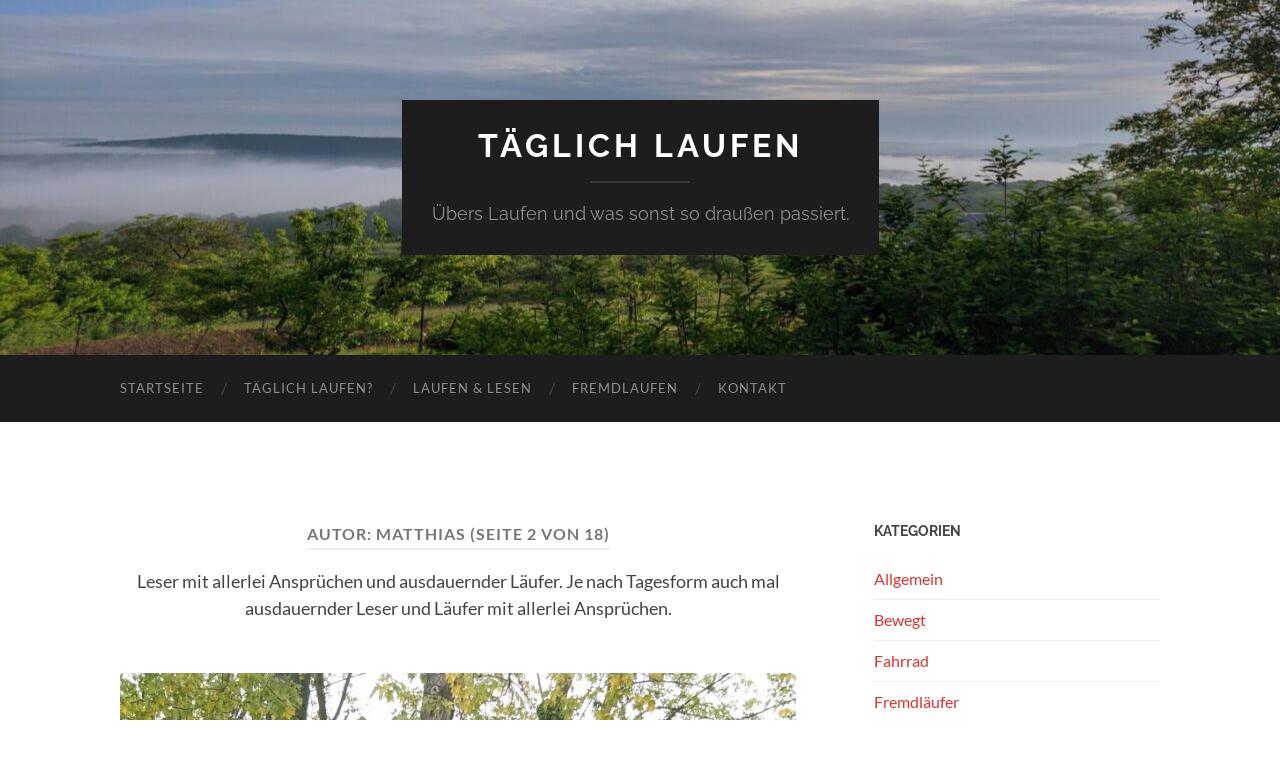

--- FILE ---
content_type: text/html; charset=UTF-8
request_url: https://laufen.matthias-mader.de/author/matthias/page/2/
body_size: 29412
content:
<!DOCTYPE html><html lang="de"><head><meta http-equiv="content-type" content="text/html" charset="UTF-8" /><meta name="viewport" content="width=device-width, initial-scale=1.0" ><link rel="profile" href="http://gmpg.org/xfn/11"><title>Matthias » Seite 2 » Täglich laufen</title><meta name="robots" content="noindex" /><link rel="prev" href="https://laufen.matthias-mader.de/author/matthias/" /><link rel="next" href="https://laufen.matthias-mader.de/author/matthias/page/3/" /><meta name="description" content="Leser mit allerlei Ansprüchen und ausdauernder Läufer. Je nach Tagesform auch mal ausdauernder Leser und Läufer mit allerlei Ansprüchen." /><meta property="og:type" content="profile" /><meta property="og:locale" content="de_DE" /><meta property="og:site_name" content="Täglich laufen" /><meta property="og:title" content="Matthias » Seite 2 » Täglich laufen" /><meta property="og:description" content="Leser mit allerlei Ansprüchen und ausdauernder Läufer. Je nach Tagesform auch mal ausdauernder Leser und Läufer mit allerlei Ansprüchen." /><meta property="og:url" content="https://laufen.matthias-mader.de/author/matthias/page/2/" /><meta property="og:image" content="https://laufen.matthias-mader.de/wp-content/themes/hemingway/assets/images/header.jpg" /><meta name="twitter:card" content="summary_large_image" /><meta name="twitter:title" content="Matthias » Seite 2 » Täglich laufen" /><meta name="twitter:description" content="Leser mit allerlei Ansprüchen und ausdauernder Läufer. Je nach Tagesform auch mal ausdauernder Leser und Läufer mit allerlei Ansprüchen." /><meta name="twitter:image" content="https://laufen.matthias-mader.de/wp-content/themes/hemingway/assets/images/header.jpg" /> <script type="application/ld+json">{"@context":"https://schema.org","@graph":[{"@type":"WebSite","@id":"https://laufen.matthias-mader.de/#/schema/WebSite","url":"https://laufen.matthias-mader.de/","name":"Täglich laufen","description":"Übers Laufen und was sonst so draußen passiert.","inLanguage":"de","potentialAction":{"@type":"SearchAction","target":{"@type":"EntryPoint","urlTemplate":"https://laufen.matthias-mader.de/search/{search_term_string}/"},"query-input":"required name=search_term_string"},"publisher":{"@type":"Organization","@id":"https://laufen.matthias-mader.de/#/schema/Organization","name":"Täglich laufen","url":"https://laufen.matthias-mader.de/"}},{"@type":"CollectionPage","@id":"https://laufen.matthias-mader.de/author/matthias/page/2/","url":"https://laufen.matthias-mader.de/author/matthias/page/2/","name":"Matthias » Seite 2 » Täglich laufen","description":"Leser mit allerlei Ansprüchen und ausdauernder Läufer. Je nach Tagesform auch mal ausdauernder Leser und Läufer mit allerlei Ansprüchen.","inLanguage":"de","isPartOf":{"@id":"https://laufen.matthias-mader.de/#/schema/WebSite"},"breadcrumb":{"@type":"BreadcrumbList","@id":"https://laufen.matthias-mader.de/#/schema/BreadcrumbList","itemListElement":[{"@type":"ListItem","position":1,"item":"https://laufen.matthias-mader.de/","name":"Täglich laufen"},{"@type":"ListItem","position":2,"name":"Matthias"}]}}]}</script> <link rel="alternate" type="application/rss+xml" title="Täglich laufen &raquo; Feed" href="https://laufen.matthias-mader.de/feed/" /><link rel="alternate" type="application/rss+xml" title="Täglich laufen &raquo; Kommentar-Feed" href="https://laufen.matthias-mader.de/comments/feed/" /><link rel="alternate" type="application/rss+xml" title="Täglich laufen &raquo; Feed für Beiträge von Matthias" href="https://laufen.matthias-mader.de/author/matthias/feed/" /><style id='wp-img-auto-sizes-contain-inline-css' type='text/css'>img:is([sizes=auto i],[sizes^="auto," i]){contain-intrinsic-size:3000px 1500px}
/*# sourceURL=wp-img-auto-sizes-contain-inline-css */</style><style id='wp-block-library-inline-css' type='text/css'>:root{--wp-block-synced-color:#7a00df;--wp-block-synced-color--rgb:122,0,223;--wp-bound-block-color:var(--wp-block-synced-color);--wp-editor-canvas-background:#ddd;--wp-admin-theme-color:#007cba;--wp-admin-theme-color--rgb:0,124,186;--wp-admin-theme-color-darker-10:#006ba1;--wp-admin-theme-color-darker-10--rgb:0,107,160.5;--wp-admin-theme-color-darker-20:#005a87;--wp-admin-theme-color-darker-20--rgb:0,90,135;--wp-admin-border-width-focus:2px}@media (min-resolution:192dpi){:root{--wp-admin-border-width-focus:1.5px}}.wp-element-button{cursor:pointer}:root .has-very-light-gray-background-color{background-color:#eee}:root .has-very-dark-gray-background-color{background-color:#313131}:root .has-very-light-gray-color{color:#eee}:root .has-very-dark-gray-color{color:#313131}:root .has-vivid-green-cyan-to-vivid-cyan-blue-gradient-background{background:linear-gradient(135deg,#00d084,#0693e3)}:root .has-purple-crush-gradient-background{background:linear-gradient(135deg,#34e2e4,#4721fb 50%,#ab1dfe)}:root .has-hazy-dawn-gradient-background{background:linear-gradient(135deg,#faaca8,#dad0ec)}:root .has-subdued-olive-gradient-background{background:linear-gradient(135deg,#fafae1,#67a671)}:root .has-atomic-cream-gradient-background{background:linear-gradient(135deg,#fdd79a,#004a59)}:root .has-nightshade-gradient-background{background:linear-gradient(135deg,#330968,#31cdcf)}:root .has-midnight-gradient-background{background:linear-gradient(135deg,#020381,#2874fc)}:root{--wp--preset--font-size--normal:16px;--wp--preset--font-size--huge:42px}.has-regular-font-size{font-size:1em}.has-larger-font-size{font-size:2.625em}.has-normal-font-size{font-size:var(--wp--preset--font-size--normal)}.has-huge-font-size{font-size:var(--wp--preset--font-size--huge)}.has-text-align-center{text-align:center}.has-text-align-left{text-align:left}.has-text-align-right{text-align:right}.has-fit-text{white-space:nowrap!important}#end-resizable-editor-section{display:none}.aligncenter{clear:both}.items-justified-left{justify-content:flex-start}.items-justified-center{justify-content:center}.items-justified-right{justify-content:flex-end}.items-justified-space-between{justify-content:space-between}.screen-reader-text{border:0;clip-path:inset(50%);height:1px;margin:-1px;overflow:hidden;padding:0;position:absolute;width:1px;word-wrap:normal!important}.screen-reader-text:focus{background-color:#ddd;clip-path:none;color:#444;display:block;font-size:1em;height:auto;left:5px;line-height:normal;padding:15px 23px 14px;text-decoration:none;top:5px;width:auto;z-index:100000}html :where(.has-border-color){border-style:solid}html :where([style*=border-top-color]){border-top-style:solid}html :where([style*=border-right-color]){border-right-style:solid}html :where([style*=border-bottom-color]){border-bottom-style:solid}html :where([style*=border-left-color]){border-left-style:solid}html :where([style*=border-width]){border-style:solid}html :where([style*=border-top-width]){border-top-style:solid}html :where([style*=border-right-width]){border-right-style:solid}html :where([style*=border-bottom-width]){border-bottom-style:solid}html :where([style*=border-left-width]){border-left-style:solid}html :where(img[class*=wp-image-]){height:auto;max-width:100%}:where(figure){margin:0 0 1em}html :where(.is-position-sticky){--wp-admin--admin-bar--position-offset:var(--wp-admin--admin-bar--height,0px)}@media screen and (max-width:600px){html :where(.is-position-sticky){--wp-admin--admin-bar--position-offset:0px}}

/*# sourceURL=wp-block-library-inline-css */</style><style id='global-styles-inline-css' type='text/css'>:root{--wp--preset--aspect-ratio--square: 1;--wp--preset--aspect-ratio--4-3: 4/3;--wp--preset--aspect-ratio--3-4: 3/4;--wp--preset--aspect-ratio--3-2: 3/2;--wp--preset--aspect-ratio--2-3: 2/3;--wp--preset--aspect-ratio--16-9: 16/9;--wp--preset--aspect-ratio--9-16: 9/16;--wp--preset--color--black: #000000;--wp--preset--color--cyan-bluish-gray: #abb8c3;--wp--preset--color--white: #fff;--wp--preset--color--pale-pink: #f78da7;--wp--preset--color--vivid-red: #cf2e2e;--wp--preset--color--luminous-vivid-orange: #ff6900;--wp--preset--color--luminous-vivid-amber: #fcb900;--wp--preset--color--light-green-cyan: #7bdcb5;--wp--preset--color--vivid-green-cyan: #00d084;--wp--preset--color--pale-cyan-blue: #8ed1fc;--wp--preset--color--vivid-cyan-blue: #0693e3;--wp--preset--color--vivid-purple: #9b51e0;--wp--preset--color--accent: #dd3333;--wp--preset--color--dark-gray: #444;--wp--preset--color--medium-gray: #666;--wp--preset--color--light-gray: #888;--wp--preset--gradient--vivid-cyan-blue-to-vivid-purple: linear-gradient(135deg,rgb(6,147,227) 0%,rgb(155,81,224) 100%);--wp--preset--gradient--light-green-cyan-to-vivid-green-cyan: linear-gradient(135deg,rgb(122,220,180) 0%,rgb(0,208,130) 100%);--wp--preset--gradient--luminous-vivid-amber-to-luminous-vivid-orange: linear-gradient(135deg,rgb(252,185,0) 0%,rgb(255,105,0) 100%);--wp--preset--gradient--luminous-vivid-orange-to-vivid-red: linear-gradient(135deg,rgb(255,105,0) 0%,rgb(207,46,46) 100%);--wp--preset--gradient--very-light-gray-to-cyan-bluish-gray: linear-gradient(135deg,rgb(238,238,238) 0%,rgb(169,184,195) 100%);--wp--preset--gradient--cool-to-warm-spectrum: linear-gradient(135deg,rgb(74,234,220) 0%,rgb(151,120,209) 20%,rgb(207,42,186) 40%,rgb(238,44,130) 60%,rgb(251,105,98) 80%,rgb(254,248,76) 100%);--wp--preset--gradient--blush-light-purple: linear-gradient(135deg,rgb(255,206,236) 0%,rgb(152,150,240) 100%);--wp--preset--gradient--blush-bordeaux: linear-gradient(135deg,rgb(254,205,165) 0%,rgb(254,45,45) 50%,rgb(107,0,62) 100%);--wp--preset--gradient--luminous-dusk: linear-gradient(135deg,rgb(255,203,112) 0%,rgb(199,81,192) 50%,rgb(65,88,208) 100%);--wp--preset--gradient--pale-ocean: linear-gradient(135deg,rgb(255,245,203) 0%,rgb(182,227,212) 50%,rgb(51,167,181) 100%);--wp--preset--gradient--electric-grass: linear-gradient(135deg,rgb(202,248,128) 0%,rgb(113,206,126) 100%);--wp--preset--gradient--midnight: linear-gradient(135deg,rgb(2,3,129) 0%,rgb(40,116,252) 100%);--wp--preset--font-size--small: 16px;--wp--preset--font-size--medium: 20px;--wp--preset--font-size--large: 24px;--wp--preset--font-size--x-large: 42px;--wp--preset--font-size--regular: 19px;--wp--preset--font-size--larger: 32px;--wp--preset--spacing--20: 0.44rem;--wp--preset--spacing--30: 0.67rem;--wp--preset--spacing--40: 1rem;--wp--preset--spacing--50: 1.5rem;--wp--preset--spacing--60: 2.25rem;--wp--preset--spacing--70: 3.38rem;--wp--preset--spacing--80: 5.06rem;--wp--preset--shadow--natural: 6px 6px 9px rgba(0, 0, 0, 0.2);--wp--preset--shadow--deep: 12px 12px 50px rgba(0, 0, 0, 0.4);--wp--preset--shadow--sharp: 6px 6px 0px rgba(0, 0, 0, 0.2);--wp--preset--shadow--outlined: 6px 6px 0px -3px rgb(255, 255, 255), 6px 6px rgb(0, 0, 0);--wp--preset--shadow--crisp: 6px 6px 0px rgb(0, 0, 0);}:where(.is-layout-flex){gap: 0.5em;}:where(.is-layout-grid){gap: 0.5em;}body .is-layout-flex{display: flex;}.is-layout-flex{flex-wrap: wrap;align-items: center;}.is-layout-flex > :is(*, div){margin: 0;}body .is-layout-grid{display: grid;}.is-layout-grid > :is(*, div){margin: 0;}:where(.wp-block-columns.is-layout-flex){gap: 2em;}:where(.wp-block-columns.is-layout-grid){gap: 2em;}:where(.wp-block-post-template.is-layout-flex){gap: 1.25em;}:where(.wp-block-post-template.is-layout-grid){gap: 1.25em;}.has-black-color{color: var(--wp--preset--color--black) !important;}.has-cyan-bluish-gray-color{color: var(--wp--preset--color--cyan-bluish-gray) !important;}.has-white-color{color: var(--wp--preset--color--white) !important;}.has-pale-pink-color{color: var(--wp--preset--color--pale-pink) !important;}.has-vivid-red-color{color: var(--wp--preset--color--vivid-red) !important;}.has-luminous-vivid-orange-color{color: var(--wp--preset--color--luminous-vivid-orange) !important;}.has-luminous-vivid-amber-color{color: var(--wp--preset--color--luminous-vivid-amber) !important;}.has-light-green-cyan-color{color: var(--wp--preset--color--light-green-cyan) !important;}.has-vivid-green-cyan-color{color: var(--wp--preset--color--vivid-green-cyan) !important;}.has-pale-cyan-blue-color{color: var(--wp--preset--color--pale-cyan-blue) !important;}.has-vivid-cyan-blue-color{color: var(--wp--preset--color--vivid-cyan-blue) !important;}.has-vivid-purple-color{color: var(--wp--preset--color--vivid-purple) !important;}.has-black-background-color{background-color: var(--wp--preset--color--black) !important;}.has-cyan-bluish-gray-background-color{background-color: var(--wp--preset--color--cyan-bluish-gray) !important;}.has-white-background-color{background-color: var(--wp--preset--color--white) !important;}.has-pale-pink-background-color{background-color: var(--wp--preset--color--pale-pink) !important;}.has-vivid-red-background-color{background-color: var(--wp--preset--color--vivid-red) !important;}.has-luminous-vivid-orange-background-color{background-color: var(--wp--preset--color--luminous-vivid-orange) !important;}.has-luminous-vivid-amber-background-color{background-color: var(--wp--preset--color--luminous-vivid-amber) !important;}.has-light-green-cyan-background-color{background-color: var(--wp--preset--color--light-green-cyan) !important;}.has-vivid-green-cyan-background-color{background-color: var(--wp--preset--color--vivid-green-cyan) !important;}.has-pale-cyan-blue-background-color{background-color: var(--wp--preset--color--pale-cyan-blue) !important;}.has-vivid-cyan-blue-background-color{background-color: var(--wp--preset--color--vivid-cyan-blue) !important;}.has-vivid-purple-background-color{background-color: var(--wp--preset--color--vivid-purple) !important;}.has-black-border-color{border-color: var(--wp--preset--color--black) !important;}.has-cyan-bluish-gray-border-color{border-color: var(--wp--preset--color--cyan-bluish-gray) !important;}.has-white-border-color{border-color: var(--wp--preset--color--white) !important;}.has-pale-pink-border-color{border-color: var(--wp--preset--color--pale-pink) !important;}.has-vivid-red-border-color{border-color: var(--wp--preset--color--vivid-red) !important;}.has-luminous-vivid-orange-border-color{border-color: var(--wp--preset--color--luminous-vivid-orange) !important;}.has-luminous-vivid-amber-border-color{border-color: var(--wp--preset--color--luminous-vivid-amber) !important;}.has-light-green-cyan-border-color{border-color: var(--wp--preset--color--light-green-cyan) !important;}.has-vivid-green-cyan-border-color{border-color: var(--wp--preset--color--vivid-green-cyan) !important;}.has-pale-cyan-blue-border-color{border-color: var(--wp--preset--color--pale-cyan-blue) !important;}.has-vivid-cyan-blue-border-color{border-color: var(--wp--preset--color--vivid-cyan-blue) !important;}.has-vivid-purple-border-color{border-color: var(--wp--preset--color--vivid-purple) !important;}.has-vivid-cyan-blue-to-vivid-purple-gradient-background{background: var(--wp--preset--gradient--vivid-cyan-blue-to-vivid-purple) !important;}.has-light-green-cyan-to-vivid-green-cyan-gradient-background{background: var(--wp--preset--gradient--light-green-cyan-to-vivid-green-cyan) !important;}.has-luminous-vivid-amber-to-luminous-vivid-orange-gradient-background{background: var(--wp--preset--gradient--luminous-vivid-amber-to-luminous-vivid-orange) !important;}.has-luminous-vivid-orange-to-vivid-red-gradient-background{background: var(--wp--preset--gradient--luminous-vivid-orange-to-vivid-red) !important;}.has-very-light-gray-to-cyan-bluish-gray-gradient-background{background: var(--wp--preset--gradient--very-light-gray-to-cyan-bluish-gray) !important;}.has-cool-to-warm-spectrum-gradient-background{background: var(--wp--preset--gradient--cool-to-warm-spectrum) !important;}.has-blush-light-purple-gradient-background{background: var(--wp--preset--gradient--blush-light-purple) !important;}.has-blush-bordeaux-gradient-background{background: var(--wp--preset--gradient--blush-bordeaux) !important;}.has-luminous-dusk-gradient-background{background: var(--wp--preset--gradient--luminous-dusk) !important;}.has-pale-ocean-gradient-background{background: var(--wp--preset--gradient--pale-ocean) !important;}.has-electric-grass-gradient-background{background: var(--wp--preset--gradient--electric-grass) !important;}.has-midnight-gradient-background{background: var(--wp--preset--gradient--midnight) !important;}.has-small-font-size{font-size: var(--wp--preset--font-size--small) !important;}.has-medium-font-size{font-size: var(--wp--preset--font-size--medium) !important;}.has-large-font-size{font-size: var(--wp--preset--font-size--large) !important;}.has-x-large-font-size{font-size: var(--wp--preset--font-size--x-large) !important;}
/*# sourceURL=global-styles-inline-css */</style><style id='classic-theme-styles-inline-css' type='text/css'>/*! This file is auto-generated */
.wp-block-button__link{color:#fff;background-color:#32373c;border-radius:9999px;box-shadow:none;text-decoration:none;padding:calc(.667em + 2px) calc(1.333em + 2px);font-size:1.125em}.wp-block-file__button{background:#32373c;color:#fff;text-decoration:none}
/*# sourceURL=/wp-includes/css/classic-themes.min.css */</style><link rel='stylesheet' id='media-credit-css' href='https://laufen.matthias-mader.de/wp-content/plugins/media-credit/public/css/media-credit.min.css?ver=4.3.0' type='text/css' media='all' /><link rel='stylesheet' id='stcr-font-awesome-css' href='https://laufen.matthias-mader.de/wp-content/plugins/subscribe-to-comments-reloaded/includes/css/font-awesome.min.css?ver=6.9' type='text/css' media='all' /><link rel='stylesheet' id='stcr-style-css' href='https://laufen.matthias-mader.de/wp-content/cache/autoptimize/2/autoptimize_single_deb0ae914e1c52ff79f38158b749cac8.php?ver=6.9' type='text/css' media='all' /><link rel='stylesheet' id='fancybox-for-wp-css' href='https://laufen.matthias-mader.de/wp-content/cache/autoptimize/2/autoptimize_single_592ead116e192a422e3e033ccad4f39d.php?ver=1.3.4' type='text/css' media='all' /><link rel='stylesheet' id='osm-map-css-css' href='https://laufen.matthias-mader.de/wp-content/cache/autoptimize/2/autoptimize_single_14ed89e278d4cd61a551fcc2a47a12cf.php?ver=6.9' type='text/css' media='all' /><link rel='stylesheet' id='osm-ol3-css-css' href='https://laufen.matthias-mader.de/wp-content/cache/autoptimize/2/autoptimize_single_b8192274dbb166adb439a1f6c0c13bdc.php?ver=6.9' type='text/css' media='all' /><link rel='stylesheet' id='osm-ol3-ext-css-css' href='https://laufen.matthias-mader.de/wp-content/cache/autoptimize/2/autoptimize_single_d73c5b630ef6af658a3991f886f17eba.php?ver=6.9' type='text/css' media='all' /><style id='wp-typography-custom-inline-css' type='text/css'>sub, sup{font-size: 75%;line-height: 100%}sup{vertical-align: 60%}sub{vertical-align: -10%}.amp{font-family: Baskerville, "Goudy Old Style", Palatino, "Book Antiqua", "Warnock Pro", serif;font-size: 1.1em;font-style: italic;font-weight: normal;line-height: 1em}.caps{font-size: 90%}.dquo{margin-left: -0.4em}.quo{margin-left: -0.2em}.pull-single{margin-left: -0.15em}.push-single{margin-right: 0.15em}.pull-double{margin-left: -0.38em}.push-double{margin-right: 0.38em}
/*# sourceURL=wp-typography-custom-inline-css */</style><style id='wp-typography-safari-font-workaround-inline-css' type='text/css'>body {-webkit-font-feature-settings: "liga";font-feature-settings: "liga";-ms-font-feature-settings: normal;}
/*# sourceURL=wp-typography-safari-font-workaround-inline-css */</style><link rel='stylesheet' id='hemingway_googleFonts-css' href='https://laufen.matthias-mader.de/wp-content/cache/autoptimize/2/autoptimize_single_4fce2cb3ff74e76d17ecf109d16a7128.php' type='text/css' media='all' /><link rel='stylesheet' id='hemingway_style-css' href='https://laufen.matthias-mader.de/wp-content/cache/autoptimize/2/autoptimize_single_e459b27175b1d19c4bb66688d050e99a.php?ver=2.3.2' type='text/css' media='all' /> <script defer type="text/javascript" src="https://laufen.matthias-mader.de/wp-includes/js/jquery/jquery.min.js?ver=3.7.1" id="jquery-core-js"></script> <script defer type="text/javascript" src="https://laufen.matthias-mader.de/wp-includes/js/jquery/jquery-migrate.min.js?ver=3.4.1" id="jquery-migrate-js"></script> <script defer type="text/javascript" src="https://laufen.matthias-mader.de/wp-content/cache/autoptimize/2/autoptimize_single_f7f43ed7130259a8cbfb9d4698d7b2cd.php?ver=1.34" id="fdfootnote_script-js"></script> <script defer type="text/javascript" src="https://laufen.matthias-mader.de/wp-content/plugins/fancybox-for-wordpress/assets/js/purify.min.js?ver=1.3.4" id="purify-js"></script> <script defer type="text/javascript" src="https://laufen.matthias-mader.de/wp-content/cache/autoptimize/2/autoptimize_single_b7a90dae1d97230d98d36b57cb5516d4.php?ver=1.3.4" id="fancybox-for-wp-js"></script> <script defer type="text/javascript" src="https://laufen.matthias-mader.de/wp-content/cache/autoptimize/2/autoptimize_single_bc25a68866d292ef47bb832eb3532d86.php?ver=6.9" id="osm-ol-library-js"></script> <script defer type="text/javascript" src="https://laufen.matthias-mader.de/wp-content/cache/autoptimize/2/autoptimize_single_597d5a628786f3031396519ec07d0599.php?ver=6.9" id="osm-osm-library-js"></script> <script defer type="text/javascript" src="https://laufen.matthias-mader.de/wp-content/cache/autoptimize/2/autoptimize_single_1716f5d361462488e2f68f75653a5290.php?ver=6.9" id="osm-harbours-library-js"></script> <script defer type="text/javascript" src="https://laufen.matthias-mader.de/wp-content/cache/autoptimize/2/autoptimize_single_ce13632a2a809cc3c876650223b774a0.php?ver=6.9" id="osm-map-utils-library-js"></script> <script defer type="text/javascript" src="https://laufen.matthias-mader.de/wp-content/cache/autoptimize/2/autoptimize_single_334e3d08493eba0c7ffbeec7fafdd8be.php?ver=6.9" id="osm-utilities-library-js"></script> <script defer type="text/javascript" src="https://laufen.matthias-mader.de/wp-content/cache/autoptimize/2/autoptimize_single_994e55a4bcfbf4e0e8b1c1d7494fb679.php?ver=6.9" id="OsmScript-js"></script> <script defer type="text/javascript" src="https://laufen.matthias-mader.de/wp-content/plugins/osm/js/polyfill/v2/polyfill.min.js?features=requestAnimationFrame%2CElement.prototype.classList%2CURL&amp;ver=6.9" id="osm-polyfill-js"></script> <script defer type="text/javascript" src="https://laufen.matthias-mader.de/wp-content/cache/autoptimize/2/autoptimize_single_d780cf740f6d55dc8e0182ae7dbaa51c.php?ver=6.9" id="osm-ol3-library-js"></script> <script defer type="text/javascript" src="https://laufen.matthias-mader.de/wp-content/cache/autoptimize/2/autoptimize_single_617d3d8b8b517ddacc312957902814dd.php?ver=6.9" id="osm-ol3-ext-library-js"></script> <script defer type="text/javascript" src="https://laufen.matthias-mader.de/wp-content/cache/autoptimize/2/autoptimize_single_3d5bf56970b9d69bc623794ceffae744.php?ver=6.9" id="osm-ol3-metabox-events-js"></script> <script defer type="text/javascript" src="https://laufen.matthias-mader.de/wp-content/cache/autoptimize/2/autoptimize_single_fc47214ab3f32d5ad24c21856dfce3dd.php?ver=6.9" id="osm-map-startup-js"></script> <link rel="https://api.w.org/" href="https://laufen.matthias-mader.de/wp-json/" /><link rel="alternate" title="JSON" type="application/json" href="https://laufen.matthias-mader.de/wp-json/wp/v2/users/11" /><link rel="EditURI" type="application/rsd+xml" title="RSD" href="https://laufen.matthias-mader.de/xmlrpc.php?rsd" /> <script defer src="[data-uri]"></script> <style type="text/css">.fancybox-slide--image .fancybox-content{background-color: #FFFFFF}
	
	img.fancybox-image{border-width:10px;border-color:#FFFFFF;border-style:solid;}
	div.fancybox-bg{background-color:rgba(102,102,102,0.3);opacity:1 !important;}div.fancybox-content{border-color:#FFFFFF}
	
	div.fancybox-content{background-color:#FFFFFF}
	
	
	
	
	div.fancybox-caption p.caption-title{display:inline-block}
	div.fancybox-caption p.caption-title{font-size:14px}
	div.fancybox-caption p.caption-title{color:#fff}
	div.fancybox-caption {color:#333333}div.fancybox-caption p.caption-title {background:#fff;color:#000;padding:10px 30px;width:auto;}body.fancybox-active .fancybox-container .fancybox-stage .fancybox-content .fancybox-close-small{display:block;}</style><script defer src="[data-uri]"></script>  <script defer src="[data-uri]"></script><style type="text/css">Customizer CSS -->::selection { background-color: #dd3333; }.featured-media .sticky-post { background-color: #dd3333; }fieldset legend { background-color: #dd3333; }:root .has-accent-background-color { background-color: #dd3333; }button:hover { background-color: #dd3333; }.button:hover { background-color: #dd3333; }.faux-button:hover { background-color: #dd3333; }a.more-link:hover { background-color: #dd3333; }.wp-block-button__link:hover { background-color: #dd3333; }.is-style-outline .wp-block-button__link.has-accent-color:hover { background-color: #dd3333; }.wp-block-file__button:hover { background-color: #dd3333; }input[type="button"]:hover { background-color: #dd3333; }input[type="reset"]:hover { background-color: #dd3333; }input[type="submit"]:hover { background-color: #dd3333; }.post-tags a:hover { background-color: #dd3333; }.content #respond input[type="submit"]:hover { background-color: #dd3333; }.search-form .search-submit { background-color: #dd3333; }.sidebar .tagcloud a:hover { background-color: #dd3333; }.footer .tagcloud a:hover { background-color: #dd3333; }.is-style-outline .wp-block-button__link.has-accent-color:hover { border-color: #dd3333; }.post-tags a:hover:after { border-right-color: #dd3333; }a { color: #dd3333; }.blog-title a:hover { color: #dd3333; }.blog-menu a:hover { color: #dd3333; }.post-title a:hover { color: #dd3333; }.post-meta a:hover { color: #dd3333; }.blog .format-quote blockquote cite a:hover { color: #dd3333; }:root .has-accent-color { color: #dd3333; }.post-categories a { color: #dd3333; }.post-categories a:hover { color: #dd3333; }.post-nav a:hover { color: #dd3333; }.archive-nav a:hover { color: #dd3333; }.comment-meta-content cite a:hover { color: #dd3333; }.comment-meta-content p a:hover { color: #dd3333; }.comment-actions a:hover { color: #dd3333; }#cancel-comment-reply-link { color: #dd3333; }#cancel-comment-reply-link:hover { color: #dd3333; }.widget-title a { color: #dd3333; }.widget-title a:hover { color: #dd3333; }.widget_text a { color: #dd3333; }.widget_text a:hover { color: #dd3333; }.widget_rss a { color: #dd3333; }.widget_rss a:hover { color: #dd3333; }.widget_archive a { color: #dd3333; }.widget_archive a:hover { color: #dd3333; }.widget_meta a { color: #dd3333; }.widget_meta a:hover { color: #dd3333; }.widget_recent_comments a { color: #dd3333; }.widget_recent_comments a:hover { color: #dd3333; }.widget_pages a { color: #dd3333; }.widget_pages a:hover { color: #dd3333; }.widget_links a { color: #dd3333; }.widget_links a:hover { color: #dd3333; }.widget_recent_entries a { color: #dd3333; }.widget_recent_entries a:hover { color: #dd3333; }.widget_categories a { color: #dd3333; }.widget_categories a:hover { color: #dd3333; }#wp-calendar a { color: #dd3333; }#wp-calendar a:hover { color: #dd3333; }#wp-calendar tfoot a:hover { color: #dd3333; }.wp-calendar-nav a:hover { color: #dd3333; }.widgetmore a { color: #dd3333; }.widgetmore a:hover { color: #dd3333; }</style><link rel='stylesheet' id='jetpack-carousel-css' href='https://laufen.matthias-mader.de/wp-content/cache/autoptimize/2/autoptimize_single_5c1c9613da9760068871edc42d592af3.php?ver=20120629' type='text/css' media='all' /><script type="text/javascript">var dnt_config={ifdnt:"0",mode:"blacklist",black:["media6degrees.com","quantserve.com","lockerz.com"],white:[]};</script><script type="text/javascript">function aop_around(a,b){aop.around({target:a,method:b},function(a){if(typeof a.arguments[0].src==="string"&&(a.arguments[0].tagName.toLowerCase()==="script"||a.arguments[0].tagName.toLowerCase()==="img"||a.arguments[0].tagName.toLowerCase()==="iframe")&&a.arguments[0].src!=="javascript:void(0)"){if(sanitizer(a.arguments[0].src)===true){a.arguments[0].src="javascript:void(0)"}}return a.proceed()})}function sanitizer(a){var b=new RegExp("(?:f|ht)tp(?:s)?://([^/]+)","im");try{a=a.match(b)[1].toString()}catch(c){return a}if(mode==="blacklist"){for(x in list["black"]){if(typeof list["black"][x]==="string"){if(a.indexOf(list["black"][x].toLowerCase())!==-1){a=true;break}}}}else{for(x in list["white"]){if(typeof list["white"][x]==="string"){if(a.indexOf(list["white"][x].toLowerCase())!==-1){tmpS=false;break}else{tmpS=true}}}if(tmpS===true)a=tmpS}return a}(function(){var _after=1;var _afterThrow=2;var _afterFinally=3;var _before=4;var _around=5;var _intro=6;var _regexEnabled=true;var _arguments="arguments";var _undef="undefined";var getType=function(){var a=Object.prototype.toString,b={},c={1:"element",3:"textnode",9:"document",11:"fragment"},d="Arguments Array Boolean Date Document Element Error Fragment Function NodeList Null Number Object RegExp String TextNode Undefined Window".split(" ");for(var e=d.length;e--;){var f=d[e],g=window[f];if(g){try{b[a.call(new g)]=f.toLowerCase()}catch(h){}}}return function(d){return d==null&&(d===undefined?_undef:"null")||d.nodeType&&c[d.nodeType]||typeof d.length=="number"&&(d.callee&&_arguments||d.alert&&"window"||d.item&&"nodelist")||b[a.call(d)]}}();var isFunc=function(a){return getType(a)=="function"};var weaveOne=function(source,method,advice){var old=source[method];if(advice.type!=_intro&&!isFunc(old)){var oldObject=old;old=function(){var code=arguments.length>0?_arguments+"[0]":"";for(var i=1;i<arguments.length;i++){code+=","+_arguments+"["+i+"]"}return eval("oldObject("+code+");")}}var aspect;if(advice.type==_after||advice.type==_afterThrow||advice.type==_afterFinally)aspect=function(){var a,b=null;try{a=old.apply(this,arguments)}catch(c){b=c}if(advice.type==_after)if(b==null)a=advice.value.apply(this,[a,method]);else throw b;else if(advice.type==_afterThrow&&b!=null)a=advice.value.apply(this,[b,method]);else if(advice.type==_afterFinally)a=advice.value.apply(this,[a,b,method]);return a};else if(advice.type==_before)aspect=function(){advice.value.apply(this,[arguments,method]);return old.apply(this,arguments)};else if(advice.type==_intro)aspect=function(){return advice.value.apply(this,arguments)};else if(advice.type==_around){aspect=function(){var a={object:this,args:Array.prototype.slice.call(arguments)};return advice.value.apply(a.object,[{arguments:a.args,method:method,proceed:function(){return old.apply(a.object,a.args)}}])}}aspect.unweave=function(){source[method]=old;pointcut=source=aspect=old=null};source[method]=aspect;return aspect};var search=function(a,b,c){var d=[];for(var e in a){var f=null;try{f=a[e]}catch(g){}if(f!=null&&e.match(b.method)&&isFunc(f))d[d.length]={source:a,method:e,advice:c}}return d};var weave=function(a,b){var c=typeof a.target.prototype!=_undef?a.target.prototype:a.target;var d=[];if(b.type!=_intro&&typeof c[a.method]==_undef){var e=search(a.target,a,b);if(e.length==0)e=search(c,a,b);for(var f in e)d[d.length]=weaveOne(e[f].source,e[f].method,e[f].advice)}else{d[0]=weaveOne(c,a.method,b)}return _regexEnabled?d:d[0]};aop={after:function(a,b){return weave(a,{type:_after,value:b})},afterThrow:function(a,b){return weave(a,{type:_afterThrow,value:b})},afterFinally:function(a,b){return weave(a,{type:_afterFinally,value:b})},before:function(a,b){return weave(a,{type:_before,value:b})},around:function(a,b){return weave(a,{type:_around,value:b})},introduction:function(a,b){return weave(a,{type:_intro,value:b})},setup:function(a){_regexEnabled=a.regexMatch}}})();if(dnt_config.ifdnt!=="1"||navigator.doNotTrack==="yes"||navigator.msDoNotTrack==="1"||navigator.doNotTrack==="1"||document.cookie.indexOf("dont_track_me=1")!==-1||document.cookie.indexOf("civicAllowCookies=no")!==-1){var mode=dnt_config.mode;var list=[];list["black"]=dnt_config.black;list["white"]=dnt_config.white;aop.around({target:document,method:"write"},function(a){if(a.arguments[0].search(/img|script|iframe/i)!==-1){if(sanitizer(a.arguments[0])===true){a.arguments[0]=a.arguments[0].replace(/</g,"<!-- ").replace(/>/g," -->")}}return a.proceed()});scriptParent=document.getElementsByTagName("script")[0].parentNode;if(scriptParent.tagName.toLowerCase!=="head"){head=document.getElementsByTagName("head")[0];aop_around(head,"insertBefore");aop_around(head,"appendChild")}aop_around(scriptParent,"insertBefore");aop_around(scriptParent,"appendChild");var a2a_config=a2a_config||{};a2a_config.no_3p=1;var addthis_config={data_use_cookies:false};var _gaq=_gaq||[];_gaq.push(["_gat._anonymizeIp"])}
</script>
</head><body class="archive paged author author-matthias author-11 paged-2 author-paged-2 wp-theme-hemingway">
<script type="text/javascript">aop_around(document.body, 'appendChild'); aop_around(document.body, 'insertBefore'); </script> <a class="skip-link button" href="#site-content">Zum Inhalt springen</a><div class="big-wrapper"><div class="header-cover section bg-dark-light no-padding"><div class="header section" style="background-image: url( https://laufen.matthias-mader.de/wp-content/uploads/sites/2/2021/07/cropped-landschaft3_2021-06-04-e1625412566269.jpg );"><div class="header-inner section-inner"><div class="blog-info"><div class="blog-title"> <a href="https://laufen.matthias-mader.de" rel="home">Täglich laufen</a></div><p class="blog-description">Übers Laufen und was sonst so draußen passiert.</p></div></div></div></div><div class="navigation section no-padding bg-dark"><div class="navigation-inner section-inner group"><div class="toggle-container section-inner hidden"> <button type="button" class="nav-toggle toggle"><div class="bar"></div><div class="bar"></div><div class="bar"></div> <span class="screen-reader-text">Mobile-Menü ein-/ausblenden</span> </button> <button type="button" class="search-toggle toggle"><div class="metal"></div><div class="glass"></div><div class="handle"></div> <span class="screen-reader-text">Suchfeld ein-/ausblenden</span> </button></div><div class="blog-search hidden"><form role="search" method="get" class="search-form" action="https://laufen.matthias-mader.de/"> <label> <span class="screen-reader-text">Suche nach:</span> <input type="search" class="search-field" placeholder="Suchen …" value="" name="s" /> </label> <input type="submit" class="search-submit" value="Suchen" /></form></div><ul class="blog-menu"><li id="menu-item-5122" class="menu-item menu-item-type-custom menu-item-object-custom menu-item-home menu-item-5122"><a href="https://laufen.matthias-mader.de/">Startseite</a></li><li id="menu-item-5126" class="menu-item menu-item-type-post_type menu-item-object-page menu-item-5126"><a href="https://laufen.matthias-mader.de/taglich-laufen/">Täglich Laufen?</a></li><li id="menu-item-5125" class="menu-item menu-item-type-post_type menu-item-object-page menu-item-5125"><a href="https://laufen.matthias-mader.de/laufen-lesen/">Laufen &amp; Lesen</a></li><li id="menu-item-5123" class="menu-item menu-item-type-post_type menu-item-object-page menu-item-5123"><a href="https://laufen.matthias-mader.de/wettkampfe/">Fremdlaufen</a></li><li id="menu-item-5124" class="menu-item menu-item-type-post_type menu-item-object-page menu-item-5124"><a href="https://laufen.matthias-mader.de/kontakt/">Kontakt</a></li></ul><ul class="mobile-menu"><li class="menu-item menu-item-type-custom menu-item-object-custom menu-item-home menu-item-5122"><a href="https://laufen.matthias-mader.de/">Startseite</a></li><li class="menu-item menu-item-type-post_type menu-item-object-page menu-item-5126"><a href="https://laufen.matthias-mader.de/taglich-laufen/">Täglich Laufen?</a></li><li class="menu-item menu-item-type-post_type menu-item-object-page menu-item-5125"><a href="https://laufen.matthias-mader.de/laufen-lesen/">Laufen &amp; Lesen</a></li><li class="menu-item menu-item-type-post_type menu-item-object-page menu-item-5123"><a href="https://laufen.matthias-mader.de/wettkampfe/">Fremdlaufen</a></li><li class="menu-item menu-item-type-post_type menu-item-object-page menu-item-5124"><a href="https://laufen.matthias-mader.de/kontakt/">Kontakt</a></li></ul></div></div><main class="wrapper section-inner group" id="site-content"><div class="content left"><div class="posts"><header class="archive-header"><h1 class="archive-title">Autor: <span>Matthias</span> <span>(Seite 2 von 18)</span></h1><div class="archive-description"><p>Leser mit allerlei Ansprüchen und ausdauernder Läufer. Je nach Tagesform auch mal ausdauernder Leser und Läufer mit allerlei Ansprüchen.</p></div></header><article id="post-5580" class="post-5580 post type-post status-publish format-standard has-post-thumbnail hentry category-streaktagebuch tag-streak tag-training-2 post-preview"><div class="post-header"><figure class="featured-media"> <a href="https://laufen.matthias-mader.de/bewegt/streaktagebuch/300/" rel="bookmark"> <img width="676" height="638" src="https://laufen.matthias-mader.de/wp-content/uploads/sites/2/2017/10/2017-10-21_nach-dem-lauf-e1509007974542.jpg" class="attachment-post-image size-post-image wp-post-image" alt="" decoding="async" fetchpriority="high" srcset="https://laufen.matthias-mader.de/wp-content/uploads/sites/2/2017/10/2017-10-21_nach-dem-lauf-e1509007974542.jpg 1937w, https://laufen.matthias-mader.de/wp-content/uploads/sites/2/2017/10/2017-10-21_nach-dem-lauf-e1509007974542-300x283.jpg 300w, https://laufen.matthias-mader.de/wp-content/uploads/sites/2/2017/10/2017-10-21_nach-dem-lauf-e1509007974542-620x585.jpg 620w, https://laufen.matthias-mader.de/wp-content/uploads/sites/2/2017/10/2017-10-21_nach-dem-lauf-e1509007974542-768x724.jpg 768w, https://laufen.matthias-mader.de/wp-content/uploads/sites/2/2017/10/2017-10-21_nach-dem-lauf-e1509007974542-940x887.jpg 940w" sizes="(max-width: 676px) 100vw, 676px" /> </a></figure><h2 class="post-title entry-title"> <a href="https://laufen.matthias-mader.de/bewegt/streaktagebuch/300/" rel="bookmark">300</a></h2><div class="post-meta"> <span class="post-date"><a href="https://laufen.matthias-mader.de/bewegt/streaktagebuch/300/">27. Oktober 2017</a></span> <span class="date-sep"> / </span> <span class="post-author"><a href="https://laufen.matthias-mader.de/author/matthias/" title="Beiträge von Matthias" rel="author">Matthias</a></span> <span class="date-sep"> / </span> <a href="https://laufen.matthias-mader.de/bewegt/streaktagebuch/300/#respond"><span class="comment">Keine Kommentare</span></a></div></div><div class="post-content entry-content"><p>Es hat tat­säch­lich geklappt. Der Streak hält nun seit 300 Tagen, das ers­te Jahr ist also bald voll. Natür­lich gab es Höhen und Tie­fen, Lust und Frust. Aber das gehört ja gera­de dazu. Und inzwi­schen ähnelt das, was ich da trei­be, auch wie­der dem Lau­fen: Die lan­gen Läu­fe ver­die­nen ihren Namen so lang­sam wie­der (bei über 25 Kilo­me­tern), das Tem­po wird ins­ge­samt höher und spreizt sich vor allem stär­ker. Und die Wochen­um­fän­ge las­sen sich – mit um die 100 Kilo­me­tern – auch wie­der sehen …<br> Es geht also vor­an, der Streak wird hof­fent­lich auch noch lan­ge hal­ten. Und zum nächs­ten Mara­thon – Regens­burg im März – habe ich mich auch schon wie­der ange­mel­det …</p></div></article><article id="post-5573" class="post-5573 post type-post status-publish format-standard has-post-thumbnail hentry category-streaktagebuch tag-odenwald tag-streak tag-training-2 post-preview"><div class="post-header"><figure class="featured-media"> <a href="https://laufen.matthias-mader.de/bewegt/streaktagebuch/streakjubilaeum-50-tage/" rel="bookmark"> <img width="676" height="300" src="https://laufen.matthias-mader.de/wp-content/uploads/sites/2/2017/02/e85qv3njruw.jpg" class="attachment-post-image size-post-image wp-post-image" alt="Wald" decoding="async" srcset="https://laufen.matthias-mader.de/wp-content/uploads/sites/2/2017/02/e85qv3njruw.jpg 1600w, https://laufen.matthias-mader.de/wp-content/uploads/sites/2/2017/02/e85qv3njruw-300x133.jpg 300w, https://laufen.matthias-mader.de/wp-content/uploads/sites/2/2017/02/e85qv3njruw-620x276.jpg 620w, https://laufen.matthias-mader.de/wp-content/uploads/sites/2/2017/02/e85qv3njruw-768x341.jpg 768w, https://laufen.matthias-mader.de/wp-content/uploads/sites/2/2017/02/e85qv3njruw-940x418.jpg 940w" sizes="(max-width: 676px) 100vw, 676px" /> </a></figure><h2 class="post-title entry-title"> <a href="https://laufen.matthias-mader.de/bewegt/streaktagebuch/streakjubilaeum-50-tage/" rel="bookmark">Streakjubiläum: 50 Tage</a></h2><div class="post-meta"> <span class="post-date"><a href="https://laufen.matthias-mader.de/bewegt/streaktagebuch/streakjubilaeum-50-tage/">19. Februar 2017</a></span> <span class="date-sep"> / </span> <span class="post-author"><a href="https://laufen.matthias-mader.de/author/matthias/" title="Beiträge von Matthias" rel="author">Matthias</a></span> <span class="date-sep"> / </span> <a href="https://laufen.matthias-mader.de/bewegt/streaktagebuch/streakjubilaeum-50-tage/#respond"><span class="comment">Keine Kommentare</span></a></div></div><div class="post-content entry-content"><p>Bei­na­he hät­te ich es ver­passt: Das ers­te Stre­ak­ju­bi­lä­um. 50 Tage lau­fe ich jetzt unun­ter­bro­chen. Und ab jetzt kann ich das für mich auch einen ech­ten Streak nen­nen. Die ers­te Hür­de ist geschafft – nicht nur, was die Zahl auf dem Papier angeht, son­dern auch die ers­te Umstel­lungs­hür­de, das ers­te Gewöh­nen an das täg­li­che Lau­fen. Das zumin­dest steht jetzt erst mal nicht mehr in Fra­ge. Nur die Stre­cke, die ich täg­lich lau­fe, die ist gera­de noch im Wan­del: Sowohl was den Umfang an jedem Tag als auch in der Woche angeht. Und auch, was das Tem­po angeht. Zunächst frei­lich müs­sen erst ein­mal die Wochen­ki­lo­me­ter hin­auf und die Läu­fe – bezie­hungs­wei­se min­des­tens einer davon pro Woche – län­ger wer­den. Den letz­ten Schritt in bei­den Kate­go­rien in die­ser Woche mer­ke ich gera­de ganz schön. Erschöpft sind die Ober­schen­kel gera­de schon, so viel muss­ten sie schon lan­ge nicht mehr leis­ten. Gera­de weil ich am Wochen­en­de auch im Oden­wald gelau­fen bin und da noch ein paar Höhen­me­ter oben drauf kamen 😉</p></div></article><article id="post-5570" class="post-5570 post type-post status-publish format-standard hentry category-streaktagebuch tag-ausdauer tag-streak post-preview"><div class="post-header"><h2 class="post-title entry-title"> <a href="https://laufen.matthias-mader.de/bewegt/streaktagebuch/streaktage-21-40/" rel="bookmark">Streaktage 21–40</a></h2><div class="post-meta"> <span class="post-date"><a href="https://laufen.matthias-mader.de/bewegt/streaktagebuch/streaktage-21-40/">9. Februar 2017</a></span> <span class="date-sep"> / </span> <span class="post-author"><a href="https://laufen.matthias-mader.de/author/matthias/" title="Beiträge von Matthias" rel="author">Matthias</a></span> <span class="date-sep"> / </span> <a href="https://laufen.matthias-mader.de/bewegt/streaktagebuch/streaktage-21-40/#respond"><span class="comment">Keine Kommentare</span></a></div></div><div class="post-content entry-content"><p>Ja nun, so lang­sam wird es tat­säch­lich etwas. Trotz einer etwas hart­nä­cki­gen Erkäl­tung mit Hus­ten, der nicht weg­ge­hen will, bin ich mitt­ler­wei­le schon bei Tag 40 des täg­li­chen Lau­fens. Und ich gewöh­ne mich tat­säch­lich wie­der dar­an. Und ganz lang­sam, sehr gemäch­lich, stei­gen auch die Umfän­ge wie­der, Kilo­me­ter für Kilo­me­ter. Immer­hin bin ich inzwi­schen auch schon über 10 Kilo­me­ter hin­aus gekom­men. Aber das Tem­po ist noch sehr gemäch­lich. Doch zuerst steht die Aus­dau­er auf dem Pro­gramm – die Läu­fe müs­sen län­ger wer­den, die Wochen­ki­lo­me­ter mehr. Erst wenn das erle­digt und sta­bi­li­siert ist, geht es an das Tem­po. Aber ich bin zuver­sicht­lich: Momen­tan läuft es wirk­lich ziem­lich geschmei­dig, die Moti­va­ti­on ist da, die Fort­schrit­te zei­gen sich lang­sam auch.</p></div></article><article id="post-5566" class="post-5566 post type-post status-publish format-standard has-post-thumbnail hentry category-streaktagebuch tag-streak tag-winter post-preview"><div class="post-header"><figure class="featured-media"> <a href="https://laufen.matthias-mader.de/bewegt/streaktagebuch/streaktage-1-20/" rel="bookmark"> <img width="676" height="380" src="https://laufen.matthias-mader.de/wp-content/uploads/sites/2/2017/01/laufen-im-schnee.jpg" class="attachment-post-image size-post-image wp-post-image" alt="laufen im schnee (symbolbild)" decoding="async" srcset="https://laufen.matthias-mader.de/wp-content/uploads/sites/2/2017/01/laufen-im-schnee.jpg 2048w, https://laufen.matthias-mader.de/wp-content/uploads/sites/2/2017/01/laufen-im-schnee-300x169.jpg 300w, https://laufen.matthias-mader.de/wp-content/uploads/sites/2/2017/01/laufen-im-schnee-620x349.jpg 620w, https://laufen.matthias-mader.de/wp-content/uploads/sites/2/2017/01/laufen-im-schnee-768x432.jpg 768w, https://laufen.matthias-mader.de/wp-content/uploads/sites/2/2017/01/laufen-im-schnee-940x529.jpg 940w" sizes="(max-width: 676px) 100vw, 676px" /> </a></figure><h2 class="post-title entry-title"> <a href="https://laufen.matthias-mader.de/bewegt/streaktagebuch/streaktage-1-20/" rel="bookmark">Streaktage 1–20</a></h2><div class="post-meta"> <span class="post-date"><a href="https://laufen.matthias-mader.de/bewegt/streaktagebuch/streaktage-1-20/">19. Januar 2017</a></span> <span class="date-sep"> / </span> <span class="post-author"><a href="https://laufen.matthias-mader.de/author/matthias/" title="Beiträge von Matthias" rel="author">Matthias</a></span> <span class="date-sep"> / </span> <a href="https://laufen.matthias-mader.de/bewegt/streaktagebuch/streaktage-1-20/#respond"><span class="comment">Keine Kommentare</span></a></div></div><div class="post-content entry-content"><p>Der Streak – mal wie­der ein Neu­an­fang … – hat fast aus Ver­se­hen begon­nen. Nach­dem ich an den Tagen um den Jah­res­wech­sel täg­lich lief, kam ich schnell auf die Idee, das als gute Gele­gen­heit zu nut­zen, mal wie­der Kon­se­quenz und Zug in mein Lau­fen zu brin­gen und nicht nur so her­um­zu­trö­deln … Na gut, trö­deln tue ich immer noch, das aber nun täg­lich. Denn so unfit wie ich bin, ist es weder mit den Umfän­gen noch mit dem Tem­po weit her. Aber die Umfän­ge wer­den nach zwei Wochen schon wie­der etwas grö­ßer – ganz gemäch­lich geht es auf­wärts in der Sta­tis­tik. Das Wet­ter ist frei­lich nur so mäßig hilf­reich: Der Schnee und die Käl­te machen den Streak­be­ginn nicht gera­de ein­fa­cher. Aber ande­rer­seits: Wenn ich das jetzt durch­ste­he, wird der Rest ein Klacks 😉</p></div></article><article id="post-5552" class="post-5552 post type-post status-publish format-standard hentry category-landschaften tag-eiche tag-momart tag-odenwald tag-sonnenuntergang post-preview"><div class="post-header"><h2 class="post-title entry-title"> <a href="https://laufen.matthias-mader.de/landschaften/abendlauf-in-momart/" rel="bookmark">Abendlauf in Momart</a></h2><div class="post-meta"> <span class="post-date"><a href="https://laufen.matthias-mader.de/landschaften/abendlauf-in-momart/">7. September 2016</a></span> <span class="date-sep"> / </span> <span class="post-author"><a href="https://laufen.matthias-mader.de/author/matthias/" title="Beiträge von Matthias" rel="author">Matthias</a></span> <span class="date-sep"> / </span> <a href="https://laufen.matthias-mader.de/landschaften/abendlauf-in-momart/#respond"><span class="comment">Keine Kommentare</span></a></div></div><div class="post-content entry-content"><p>Ein schö­ner (nicht sehr lan­ger) Abend­lauf in die unter­ge­hen­de Son­ne an der Mom­arter Eiche, einem beein­dru­cken­den Natur­denk­mal, hat mich zu ein paar Fotos ver­führt:</p><style type="text/css">#gallery-1 {
				margin: auto;
			}
			#gallery-1 .gallery-item {
				float: left;
				margin-top: 10px;
				text-align: center;
				width: 33%;
			}
			#gallery-1 img {
				border: 2px solid #cfcfcf;
			}
			#gallery-1 .gallery-caption {
				margin-left: 0;
			}
			/* see gallery_shortcode() in wp-includes/media.php */</style><div data-carousel-extra="{&quot;blog_id&quot;:2,&quot;permalink&quot;:&quot;https:\/\/laufen.matthias-mader.de\/landschaften\/abendlauf-in-momart\/&quot;}" id="gallery-1" class="gallery galleryid-5552 gallery-columns-3 gallery-size-thumbnail"><dl class="gallery-item"><dt class="gallery-icon landscape"> <a href="https://laufen.matthias-mader.de/wp-content/uploads/sites/2/2016/09/sonnenuntergang.jpg"><img loading="lazy" decoding="async" data-attachment-id="5559" data-orig-file="https://laufen.matthias-mader.de/wp-content/uploads/sites/2/2016/09/sonnenuntergang.jpg" data-orig-size="2048,1518" data-comments-opened="0" data-image-meta="{&quot;aperture&quot;:&quot;0&quot;,&quot;credit&quot;:&quot;&quot;,&quot;camera&quot;:&quot;&quot;,&quot;caption&quot;:&quot;&quot;,&quot;created_timestamp&quot;:&quot;0&quot;,&quot;copyright&quot;:&quot;&quot;,&quot;focal_length&quot;:&quot;0&quot;,&quot;iso&quot;:&quot;0&quot;,&quot;shutter_speed&quot;:&quot;0&quot;,&quot;title&quot;:&quot;&quot;,&quot;orientation&quot;:&quot;0&quot;,&quot;keywords&quot;:&quot;Array&quot;}" data-image-title="Sonnenuntergang" data-image-description data-medium-file="https://laufen.matthias-mader.de/wp-content/uploads/sites/2/2016/09/sonnenuntergang-620x460.jpg" data-large-file="https://laufen.matthias-mader.de/wp-content/uploads/sites/2/2016/09/sonnenuntergang-940x697.jpg" width="300" height="222" src="https://laufen.matthias-mader.de/wp-content/uploads/sites/2/2016/09/sonnenuntergang-300x222.jpg" class="attachment-thumbnail size-thumbnail" alt="Sonnenuntergang auf der Momarter Höhe" aria-describedby="gallery-1-5559" srcset="https://laufen.matthias-mader.de/wp-content/uploads/sites/2/2016/09/sonnenuntergang-300x222.jpg 300w, https://laufen.matthias-mader.de/wp-content/uploads/sites/2/2016/09/sonnenuntergang-620x460.jpg 620w, https://laufen.matthias-mader.de/wp-content/uploads/sites/2/2016/09/sonnenuntergang-768x569.jpg 768w, https://laufen.matthias-mader.de/wp-content/uploads/sites/2/2016/09/sonnenuntergang-940x697.jpg 940w, https://laufen.matthias-mader.de/wp-content/uploads/sites/2/2016/09/sonnenuntergang.jpg 2048w" sizes="auto, (max-width: 300px) 100vw, 300px"></a></dt><dd class="wp-caption-text gallery-caption" id="gallery-1-5559"> Son­nen­un­ter­gang auf der Mom­arter Höhe</dd></dl><dl class="gallery-item"><dt class="gallery-icon portrait"> <a href="https://laufen.matthias-mader.de/wp-content/uploads/sites/2/2016/09/eiche-1.jpg"><img loading="lazy" decoding="async" data-attachment-id="5554" data-orig-file="https://laufen.matthias-mader.de/wp-content/uploads/sites/2/2016/09/eiche-1.jpg" data-orig-size="1518,2048" data-comments-opened="0" data-image-meta="{&quot;aperture&quot;:&quot;0&quot;,&quot;credit&quot;:&quot;&quot;,&quot;camera&quot;:&quot;&quot;,&quot;caption&quot;:&quot;&quot;,&quot;created_timestamp&quot;:&quot;0&quot;,&quot;copyright&quot;:&quot;&quot;,&quot;focal_length&quot;:&quot;0&quot;,&quot;iso&quot;:&quot;0&quot;,&quot;shutter_speed&quot;:&quot;0&quot;,&quot;title&quot;:&quot;&quot;,&quot;orientation&quot;:&quot;0&quot;,&quot;keywords&quot;:&quot;Array&quot;}" data-image-title="die momarter eiche im abendlicht" data-image-description data-medium-file="https://laufen.matthias-mader.de/wp-content/uploads/sites/2/2016/09/eiche-1-620x836.jpg" data-large-file="https://laufen.matthias-mader.de/wp-content/uploads/sites/2/2016/09/eiche-1-940x1268.jpg" width="300" height="405" src="https://laufen.matthias-mader.de/wp-content/uploads/sites/2/2016/09/eiche-1-300x405.jpg" class="attachment-thumbnail size-thumbnail" alt="die momarter eiche im abendlicht" aria-describedby="gallery-1-5554" srcset="https://laufen.matthias-mader.de/wp-content/uploads/sites/2/2016/09/eiche-1-300x405.jpg 300w, https://laufen.matthias-mader.de/wp-content/uploads/sites/2/2016/09/eiche-1-620x836.jpg 620w, https://laufen.matthias-mader.de/wp-content/uploads/sites/2/2016/09/eiche-1-768x1036.jpg 768w, https://laufen.matthias-mader.de/wp-content/uploads/sites/2/2016/09/eiche-1-940x1268.jpg 940w, https://laufen.matthias-mader.de/wp-content/uploads/sites/2/2016/09/eiche-1.jpg 1518w" sizes="auto, (max-width: 300px) 100vw, 300px"></a></dt><dd class="wp-caption-text gallery-caption" id="gallery-1-5554"> Die Mom­arter Eiche im Abend­licht</dd></dl><dl class="gallery-item"><dt class="gallery-icon portrait"> <a href="https://laufen.matthias-mader.de/wp-content/uploads/sites/2/2016/09/selbstbild-mit-eiche.jpg"><img loading="lazy" decoding="async" data-attachment-id="5558" data-orig-file="https://laufen.matthias-mader.de/wp-content/uploads/sites/2/2016/09/selbstbild-mit-eiche.jpg" data-orig-size="1536,2048" data-comments-opened="0" data-image-meta="{&quot;aperture&quot;:&quot;0&quot;,&quot;credit&quot;:&quot;&quot;,&quot;camera&quot;:&quot;&quot;,&quot;caption&quot;:&quot;&quot;,&quot;created_timestamp&quot;:&quot;0&quot;,&quot;copyright&quot;:&quot;&quot;,&quot;focal_length&quot;:&quot;0&quot;,&quot;iso&quot;:&quot;0&quot;,&quot;shutter_speed&quot;:&quot;0&quot;,&quot;title&quot;:&quot;&quot;,&quot;orientation&quot;:&quot;0&quot;,&quot;keywords&quot;:&quot;Array&quot;}" data-image-title="selbstbild mit eiche" data-image-description data-medium-file="https://laufen.matthias-mader.de/wp-content/uploads/sites/2/2016/09/selbstbild-mit-eiche-620x827.jpg" data-large-file="https://laufen.matthias-mader.de/wp-content/uploads/sites/2/2016/09/selbstbild-mit-eiche-940x1253.jpg" width="300" height="400" src="https://laufen.matthias-mader.de/wp-content/uploads/sites/2/2016/09/selbstbild-mit-eiche-300x400.jpg" class="attachment-thumbnail size-thumbnail" alt="selbstbild mit eiche" aria-describedby="gallery-1-5558" srcset="https://laufen.matthias-mader.de/wp-content/uploads/sites/2/2016/09/selbstbild-mit-eiche-300x400.jpg 300w, https://laufen.matthias-mader.de/wp-content/uploads/sites/2/2016/09/selbstbild-mit-eiche-620x827.jpg 620w, https://laufen.matthias-mader.de/wp-content/uploads/sites/2/2016/09/selbstbild-mit-eiche-768x1024.jpg 768w, https://laufen.matthias-mader.de/wp-content/uploads/sites/2/2016/09/selbstbild-mit-eiche-940x1253.jpg 940w, https://laufen.matthias-mader.de/wp-content/uploads/sites/2/2016/09/selbstbild-mit-eiche.jpg 1536w" sizes="auto, (max-width: 300px) 100vw, 300px"></a></dt><dd class="wp-caption-text gallery-caption" id="gallery-1-5558"> Sel­fie mit Eiche</dd></dl><br style="clear: both"><dl class="gallery-item"><dt class="gallery-icon portrait"> <a href="https://laufen.matthias-mader.de/wp-content/uploads/sites/2/2016/09/eiche-2.jpg"><img loading="lazy" decoding="async" data-attachment-id="5555" data-orig-file="https://laufen.matthias-mader.de/wp-content/uploads/sites/2/2016/09/eiche-2.jpg" data-orig-size="1518,2048" data-comments-opened="0" data-image-meta="{&quot;aperture&quot;:&quot;0&quot;,&quot;credit&quot;:&quot;&quot;,&quot;camera&quot;:&quot;&quot;,&quot;caption&quot;:&quot;&quot;,&quot;created_timestamp&quot;:&quot;0&quot;,&quot;copyright&quot;:&quot;&quot;,&quot;focal_length&quot;:&quot;0&quot;,&quot;iso&quot;:&quot;0&quot;,&quot;shutter_speed&quot;:&quot;0&quot;,&quot;title&quot;:&quot;&quot;,&quot;orientation&quot;:&quot;0&quot;,&quot;keywords&quot;:&quot;Array&quot;}" data-image-title="Nochmal die Momarter Eiche" data-image-description data-medium-file="https://laufen.matthias-mader.de/wp-content/uploads/sites/2/2016/09/eiche-2-620x836.jpg" data-large-file="https://laufen.matthias-mader.de/wp-content/uploads/sites/2/2016/09/eiche-2-940x1268.jpg" width="300" height="405" src="https://laufen.matthias-mader.de/wp-content/uploads/sites/2/2016/09/eiche-2-300x405.jpg" class="attachment-thumbnail size-thumbnail" alt="Nochmal die Momarter Eiche" aria-describedby="gallery-1-5555" srcset="https://laufen.matthias-mader.de/wp-content/uploads/sites/2/2016/09/eiche-2-300x405.jpg 300w, https://laufen.matthias-mader.de/wp-content/uploads/sites/2/2016/09/eiche-2-620x836.jpg 620w, https://laufen.matthias-mader.de/wp-content/uploads/sites/2/2016/09/eiche-2-768x1036.jpg 768w, https://laufen.matthias-mader.de/wp-content/uploads/sites/2/2016/09/eiche-2-940x1268.jpg 940w, https://laufen.matthias-mader.de/wp-content/uploads/sites/2/2016/09/eiche-2.jpg 1518w" sizes="auto, (max-width: 300px) 100vw, 300px"></a></dt><dd class="wp-caption-text gallery-caption" id="gallery-1-5555"> Noch­mal die Mom­arter Eiche</dd></dl><dl class="gallery-item"><dt class="gallery-icon portrait"> <a href="https://laufen.matthias-mader.de/wp-content/uploads/sites/2/2016/09/hinweisschild-momarter-eiche.jpg"><img loading="lazy" decoding="async" data-attachment-id="5557" data-orig-file="https://laufen.matthias-mader.de/wp-content/uploads/sites/2/2016/09/hinweisschild-momarter-eiche.jpg" data-orig-size="1518,2048" data-comments-opened="0" data-image-meta="{&quot;aperture&quot;:&quot;0&quot;,&quot;credit&quot;:&quot;&quot;,&quot;camera&quot;:&quot;&quot;,&quot;caption&quot;:&quot;&quot;,&quot;created_timestamp&quot;:&quot;0&quot;,&quot;copyright&quot;:&quot;&quot;,&quot;focal_length&quot;:&quot;0&quot;,&quot;iso&quot;:&quot;0&quot;,&quot;shutter_speed&quot;:&quot;0&quot;,&quot;title&quot;:&quot;&quot;,&quot;orientation&quot;:&quot;0&quot;,&quot;keywords&quot;:&quot;Array&quot;}" data-image-title="hinweisschild momarter eiche" data-image-description data-medium-file="https://laufen.matthias-mader.de/wp-content/uploads/sites/2/2016/09/hinweisschild-momarter-eiche-620x836.jpg" data-large-file="https://laufen.matthias-mader.de/wp-content/uploads/sites/2/2016/09/hinweisschild-momarter-eiche-940x1268.jpg" width="300" height="405" src="https://laufen.matthias-mader.de/wp-content/uploads/sites/2/2016/09/hinweisschild-momarter-eiche-300x405.jpg" class="attachment-thumbnail size-thumbnail" alt="Das Hinweisschild an der Momarter Eiche" aria-describedby="gallery-1-5557" srcset="https://laufen.matthias-mader.de/wp-content/uploads/sites/2/2016/09/hinweisschild-momarter-eiche-300x405.jpg 300w, https://laufen.matthias-mader.de/wp-content/uploads/sites/2/2016/09/hinweisschild-momarter-eiche-620x836.jpg 620w, https://laufen.matthias-mader.de/wp-content/uploads/sites/2/2016/09/hinweisschild-momarter-eiche-768x1036.jpg 768w, https://laufen.matthias-mader.de/wp-content/uploads/sites/2/2016/09/hinweisschild-momarter-eiche-940x1268.jpg 940w, https://laufen.matthias-mader.de/wp-content/uploads/sites/2/2016/09/hinweisschild-momarter-eiche.jpg 1518w" sizes="auto, (max-width: 300px) 100vw, 300px"></a></dt><dd class="wp-caption-text gallery-caption" id="gallery-1-5557"> Das Hin­weis­schild an der Mom­arter Eiche</dd></dl><dl class="gallery-item"><dt class="gallery-icon portrait"> <a href="https://laufen.matthias-mader.de/wp-content/uploads/sites/2/2016/09/eiche-mit-seilen.jpg"><img loading="lazy" decoding="async" data-attachment-id="5556" data-orig-file="https://laufen.matthias-mader.de/wp-content/uploads/sites/2/2016/09/eiche-mit-seilen.jpg" data-orig-size="1518,2048" data-comments-opened="0" data-image-meta="{&quot;aperture&quot;:&quot;0&quot;,&quot;credit&quot;:&quot;&quot;,&quot;camera&quot;:&quot;&quot;,&quot;caption&quot;:&quot;&quot;,&quot;created_timestamp&quot;:&quot;0&quot;,&quot;copyright&quot;:&quot;&quot;,&quot;focal_length&quot;:&quot;0&quot;,&quot;iso&quot;:&quot;0&quot;,&quot;shutter_speed&quot;:&quot;0&quot;,&quot;title&quot;:&quot;&quot;,&quot;orientation&quot;:&quot;0&quot;,&quot;keywords&quot;:&quot;Array&quot;}" data-image-title="eiche mit seilen" data-image-description data-medium-file="https://laufen.matthias-mader.de/wp-content/uploads/sites/2/2016/09/eiche-mit-seilen-620x836.jpg" data-large-file="https://laufen.matthias-mader.de/wp-content/uploads/sites/2/2016/09/eiche-mit-seilen-940x1268.jpg" width="300" height="405" src="https://laufen.matthias-mader.de/wp-content/uploads/sites/2/2016/09/eiche-mit-seilen-300x405.jpg" class="attachment-thumbnail size-thumbnail" alt="eiche mit seilen" aria-describedby="gallery-1-5556" srcset="https://laufen.matthias-mader.de/wp-content/uploads/sites/2/2016/09/eiche-mit-seilen-300x405.jpg 300w, https://laufen.matthias-mader.de/wp-content/uploads/sites/2/2016/09/eiche-mit-seilen-620x836.jpg 620w, https://laufen.matthias-mader.de/wp-content/uploads/sites/2/2016/09/eiche-mit-seilen-768x1036.jpg 768w, https://laufen.matthias-mader.de/wp-content/uploads/sites/2/2016/09/eiche-mit-seilen-940x1268.jpg 940w, https://laufen.matthias-mader.de/wp-content/uploads/sites/2/2016/09/eiche-mit-seilen.jpg 1518w" sizes="auto, (max-width: 300px) 100vw, 300px"></a></dt><dd class="wp-caption-text gallery-caption" id="gallery-1-5556"> Die Eiche mit den Spann­sei­len</dd></dl><br style="clear: both"><dl class="gallery-item"><dt class="gallery-icon portrait"> <a href="https://laufen.matthias-mader.de/wp-content/uploads/sites/2/2016/09/blitzrinne-an-der-eiche.jpg"><img loading="lazy" decoding="async" data-attachment-id="5553" data-orig-file="https://laufen.matthias-mader.de/wp-content/uploads/sites/2/2016/09/blitzrinne-an-der-eiche.jpg" data-orig-size="1518,2048" data-comments-opened="0" data-image-meta="{&quot;aperture&quot;:&quot;0&quot;,&quot;credit&quot;:&quot;&quot;,&quot;camera&quot;:&quot;&quot;,&quot;caption&quot;:&quot;&quot;,&quot;created_timestamp&quot;:&quot;0&quot;,&quot;copyright&quot;:&quot;&quot;,&quot;focal_length&quot;:&quot;0&quot;,&quot;iso&quot;:&quot;0&quot;,&quot;shutter_speed&quot;:&quot;0&quot;,&quot;title&quot;:&quot;&quot;,&quot;orientation&quot;:&quot;0&quot;,&quot;keywords&quot;:&quot;Array&quot;}" data-image-title="blitzrinne an der eiche" data-image-description data-medium-file="https://laufen.matthias-mader.de/wp-content/uploads/sites/2/2016/09/blitzrinne-an-der-eiche-620x836.jpg" data-large-file="https://laufen.matthias-mader.de/wp-content/uploads/sites/2/2016/09/blitzrinne-an-der-eiche-940x1268.jpg" width="300" height="405" src="https://laufen.matthias-mader.de/wp-content/uploads/sites/2/2016/09/blitzrinne-an-der-eiche-300x405.jpg" class="attachment-thumbnail size-thumbnail" alt="die (sanierte) blitzrinne an der momarter eiche" aria-describedby="gallery-1-5553" srcset="https://laufen.matthias-mader.de/wp-content/uploads/sites/2/2016/09/blitzrinne-an-der-eiche-300x405.jpg 300w, https://laufen.matthias-mader.de/wp-content/uploads/sites/2/2016/09/blitzrinne-an-der-eiche-620x836.jpg 620w, https://laufen.matthias-mader.de/wp-content/uploads/sites/2/2016/09/blitzrinne-an-der-eiche-768x1036.jpg 768w, https://laufen.matthias-mader.de/wp-content/uploads/sites/2/2016/09/blitzrinne-an-der-eiche-940x1268.jpg 940w, https://laufen.matthias-mader.de/wp-content/uploads/sites/2/2016/09/blitzrinne-an-der-eiche.jpg 1518w" sizes="auto, (max-width: 300px) 100vw, 300px"></a></dt><dd class="wp-caption-text gallery-caption" id="gallery-1-5553"> die (sanier­te) Blitz­rin­ne an der Mom­arter Eiche</dd></dl> <br style="clear: both"></div></div></article><article id="post-5544" class="post-5544 post type-post status-publish format-standard hentry category-lesestoff tag-landschaftslauf tag-tipps tag-trail tag-trailrunning post-preview"><div class="post-header"><h2 class="post-title entry-title"> <a href="https://laufen.matthias-mader.de/lesestoff/der-ultimative-ratgeber-fuers-trailrunning-ist-nicht-ultimativ/" rel="bookmark">Der ultimative Ratgeber fürs Trailrunning ist nicht ultimativ</a></h2><div class="post-meta"> <span class="post-date"><a href="https://laufen.matthias-mader.de/lesestoff/der-ultimative-ratgeber-fuers-trailrunning-ist-nicht-ultimativ/">4. September 2016</a></span> <span class="date-sep"> / </span> <span class="post-author"><a href="https://laufen.matthias-mader.de/author/matthias/" title="Beiträge von Matthias" rel="author">Matthias</a></span> <span class="date-sep"> / </span> <a href="https://laufen.matthias-mader.de/lesestoff/der-ultimative-ratgeber-fuers-trailrunning-ist-nicht-ultimativ/#respond"><span class="comment">Keine Kommentare</span></a></div></div><div class="post-content entry-content"><div class="media-credit-container alignright" style="max-width: 310px"> <a href="https://laufen.matthias-mader.de/wp-content/uploads/sites/2/2016/09/chase-hobbs-trail-running.jpg"><img loading="lazy" decoding="async" src="https://laufen.matthias-mader.de/wp-content/uploads/sites/2/2016/09/chase-hobbs-trail-running-300x464.jpg" alt="chase &amp; hobbs, trail running (cover)" width="300" height="464" class="size-thumbnail wp-image-5546" srcset="https://laufen.matthias-mader.de/wp-content/uploads/sites/2/2016/09/chase-hobbs-trail-running-300x464.jpg 300w, https://laufen.matthias-mader.de/wp-content/uploads/sites/2/2016/09/chase-hobbs-trail-running.jpg 315w" sizes="auto, (max-width: 300px) 100vw, 300px"></a><span class="media-credit"><a href="https://laufen.matthias-mader.de/author/matthias/">Mat­thi­as</a> | Täg­lich lau­fen</span></div><p>Auf gut 250 Sei­ten ver­spre­chen <span style="font-variant: small-caps">Adam W. Cha­se</span> und <span style="font-variant: small-caps">Nan­cy Hobbs</span>, alles zu ver­mit­teln und zu erklä­ren, was man über Aus­rüs­tung, das Fin­den von Trails, Ernäh­rung, Hügel­stra­te­gie, Wett­kampf, das Ver­mei­den von Ver­let­zun­gen, Trai­ning, Wet­ter und Sicher­heit (in die­ser Rei­hen­fol­ge ist es der aus­ufern­de Unter­ti­tel) wis­sen muss. Das gan­ze nennt sich dann beschei­den <em>The Ulti­ma­te Gui­de to Trail Run­ning</em>.</p><p>Ich glau­be nicht, dass es der ulti­ma­ti­ve Rat­ge­ber ist. Sicher, die behan­del­ten The­men erschöp­fen das Gebiet Trail­run­ning ziem­lich voll­stän­dig. Aber: Zum einen sind die Rat­schlä­ge fast immer sehr all­ge­mein, oft sogar abs­trakt gehal­ten. Ich weiß nach der Lek­tü­re also immer noch nicht alles … Zum ande­ren ist vie­les sehr USA-spe­zi­fisch. Etwa, wenn es um die Gefähr­dun­gen auf dem Trail geht: Da gibt es Bären, Moun­tain Lions, Schlan­gen und Poi­son Ivy – also lau­ter nord­ame­ri­ka­ni­sche Spe­zia­li­tä­ten. Zum Aus­gleich wid­men die Autorin­nen gan­ze 30 Sei­ten dem Aus­rich­ten von Trail­wett­kämp­fen (das hät­te ich nicht unbe­dingt wis­sen müs­sen – aller­dings, wenn ich ehr­lich bin: das meis­te wuss­te ich auch hier schon …)</p><p>Denn: gesun­der Men­schen­ver­stand und Acht­sam­keit für sich selbst, die Umge­bung und das Gesche­hen wür­den schon vie­le der Rat­schlä­ge aus­rei­chend beschrei­ben oder erset­zen. Zumal sie vie­les selbst immer wie­der ein­schrän­ken: „depen­ding on your form“ heißt das ger­ne, wahl­wei­se gel­ten die Tipps auch abhän­gig von der ver­blei­ben­den Kraft und Aus­dau­er, der Müdig­keit, dem Ter­rain oder ähn­li­chem. Das ist eben die Crux, wenn man den ulti­ma­ti­ven Füh­rer schrei­ben will: Damit es über­all und für alle passt, blei­ben nur noch Gemein­plät­ze übrig:</p><blockquote><p>Fal­ling is an unfort­u­na­te ine­vi­ta­bi­li­ty of downhill trail run­ning. (37)</p></blockquote><p>Ein paar Din­ge sind aber auch gut: Die Trail-Defi­ni­ton zum Bei­spiel und die Klas­si­fi­zie­rung von Trail, Fell, Moun­tain, Sky etc.:</p><blockquote><p>The majo­ri­ty of the trails refe­ren­ced in this book will have at least three of the four fol­lo­wing cha­rac­te­ris­tis. They will: (1) be unpa­ved; (2) have natu­ral obs­ta­cles that may include but are not limi­t­ed to rocks, tree stumps, tree roots, dirt, gra­vel, mud, morai­ne, lea­ves, ice, snow, and creek crossings; (3) have a signi­fi­cant gain or loss of ele­va­ti­on; (4) include scenic vis­tas. (5)</p></blockquote><p>Die Tipps zum rich­ti­gen, effek­ti­ven Lau­fen von Stei­gun­gen hoch und run­ter sind auch recht gut. Und es gibt eine Men­ge (und das heißt wirk­lich: eine irre Men­ge) Anek­do­ten und Zita­te von ame­ri­ka­ni­schen Trailläu­fern und ‑läu­fe­rin­nen. Und – das ist in sol­chen Büchern eher sel­ten – sie ver­su­chen immer­hin eine kur­ze Geschich­te des Trail Run­ning (als Sport, nicht als Fort­be­we­gung bei der Jagd oder ähn­li­chem) und gehen dafür bis in mit­tel­al­ter­li­che Eng­land zurück.</p><p>Und im Prin­zip stimmt auch alles, was hier steht. Zumin­dest konn­te ich kei­ne gro­ben Schnit­zer ent­de­cken. Wie hilf­reich das Buch ist, bleibt aber eine ande­re Fra­ge. Für Trail-Anfän­ger ist es ja eigent­lich unnö­tig, fin­de ich. Zum Trailläu­fer wird man doch immer noch am ehes­ten und bes­ten, indem man ein­fach raus­geht und drau­ßen läuft. Auf die meis­ten der hier ver­sam­mel­ten Rat­schlä­ge kommt man den sehr schnell von ganz allein, auch ohne dass man gro­ße Feh­ler bege­hen muss. Mein Fazit ist ganz klar: Auch ohne den <em>Ulti­ma­te Gui­de</em> hat man gute Chan­cen, ein Trailläu­fer zu wer­den.</p><blockquote><p>The best way to deal with mud on the trail is to enjoy it and get as dir­ty as pos­si­ble ear­ly in the run so you won’t worry about it the­re­af­ter. (39)</p></blockquote><p><span style="font-variant: small-caps">Adam W. Cha­se, Nan­cy Hobbs</span>: <em>The Ulti­ma­te Gui­de to Trail Run­ning. Ever­y­thing You Need to Know About Equip­ment, Fin­ding Trails, Nut­ri­ti­on, Hill Stra­tegy, Racing, Avo­i­ding Inju­ry, Trai­ning, Wea­ther, Safe­ty.</em> 2. Auf­la­ge. Guil­ford, Hele­na: Fal­con Gui­des 2010. 254 Sei­ten. ISBN 9780762755370.</p></div></article><article id="post-5538" class="post-5538 post type-post status-publish format-standard hentry category-lesestoff tag-training-2 tag-ultra tag-ultramarathon post-preview"><div class="post-header"><h2 class="post-title entry-title"> <a href="https://laufen.matthias-mader.de/lesestoff/wissen-wo-es-langgeht-der-ultralauf-kompass-von-norbert-madry/" rel="bookmark">Wissen, wo es langgeht: Der Ultralauf-Kompass von Norbert Madry</a></h2><div class="post-meta"> <span class="post-date"><a href="https://laufen.matthias-mader.de/lesestoff/wissen-wo-es-langgeht-der-ultralauf-kompass-von-norbert-madry/">1. August 2016</a></span> <span class="date-sep"> / </span> <span class="post-author"><a href="https://laufen.matthias-mader.de/author/matthias/" title="Beiträge von Matthias" rel="author">Matthias</a></span> <span class="date-sep"> / </span> <a href="https://laufen.matthias-mader.de/lesestoff/wissen-wo-es-langgeht-der-ultralauf-kompass-von-norbert-madry/#respond"><span class="comment">Keine Kommentare</span></a></div></div><div class="post-content entry-content"><p><a href="https://laufen.matthias-mader.de/wp-content/uploads/sites/2/2016/08/madry-ultralauf-kompass-e1470069032999.jpg"><img loading="lazy" decoding="async" src="https://laufen.matthias-mader.de/wp-content/uploads/sites/2/2016/08/madry-ultralauf-kompass-e1470069032999-300x509.jpg" alt="madry, ultralauf-kompass (cover)" width="300" height="509" class="alignright size-thumbnail wp-image-5539" srcset="https://laufen.matthias-mader.de/wp-content/uploads/sites/2/2016/08/madry-ultralauf-kompass-e1470069032999-300x509.jpg 300w, https://laufen.matthias-mader.de/wp-content/uploads/sites/2/2016/08/madry-ultralauf-kompass-e1470069032999-620x1053.jpg 620w, https://laufen.matthias-mader.de/wp-content/uploads/sites/2/2016/08/madry-ultralauf-kompass-e1470069032999-768x1304.jpg 768w, https://laufen.matthias-mader.de/wp-content/uploads/sites/2/2016/08/madry-ultralauf-kompass-e1470069032999.jpg 807w" sizes="auto, (max-width: 300px) 100vw, 300px"></a></p><p>150 Fra­gen beant­wor­tet <span style="font-variant: small-caps">Nor­bert Madry</span>, der selbst Ultra­l­äu­fer mit lan­ger Erfah­rung und auch Trai­ner ist, auf den gut 170 Sei­ten sei­nes gera­de erschie­nen <em>Ultra­l­auf-Kom­pass</em>. Eigent­lich sind es sogar 300 Ant­wor­ten: Es gibt näm­lich immer eine kur­ze, sehr poin­tier­te Ant­wort, die meist nur aus einem knap­pen Satz besteht, und eine aus­führ­li­che, erklä­ren­de, die sich auch mal – aber nur sel­ten – über meh­re­re Sei­ten zie­hen kann. Manch­mal ist der Ton etwas arg schnodd­rig für mei­nen Geschmack, aber das ist natür­lich eine sub­jek­ti­ve Ein­schät­zung.</p><blockquote><p>Macht Ultra­l­au­fen doof?<br> Ja, aber glück­li­cher­wei­se nur vor­über­ge­hend. (24)</p></blockquote><p>Eine Men­ge Stoff also. Und <span style="font-variant: small-caps">Madry</span> packt in den Fra­gen­ka­ta­log auch so ziem­lich alles, was wich­tig ist – und wenn er etwas nicht behan­delt, wie zum Bei­spiel die Aus­rüs­tung und Ernäh­rung, dann weist er zumin­dest dar­auf hin und begrün­det das mit dem feh­len­den „Ultra­spe­zi­fi­kum“: Wenn das, was fürs Mara­thon­lau­fen gilt, auch beim Ultra­l­auf Anwen­dung fin­det, mag er es nicht auch noch mal behan­deln. Ein sehr sym­pa­thi­scher Ansatz. Denn ein Buch, dass sich an Ultra­l­äu­fe­rin­nen (oder zumin­dest Ultra-Inter­es­sier­te) wen­det, wird in der Regel nicht auf Lauf­no­vi­zen tref­fen – ein gewis­ses Grund­wis­sen dürf­te also vor­han­den sein und das setzt <span style="font-variant: small-caps">Madry</span> auch vor­aus.</p><p>Das Fra­ge-Ant­wort-For­mat passt ganz gut, weil er recht boden­stän­dig vor allem auf (sei­ne) Erfah­rungs­wer­te setzt, ohne gro­ße Theo­rien: Nach dem Mot­to „Aus der Pra­xis, für die Pra­xis“ ist der <em>Ultra­l­auf-Kom­pass</em> tat­säch­lich so etwas wie  „ein klei­ner, sehr sub­jek­tiv gefärb­ter Lauf­kum­pel in Buch­form“ (8). Gut gefal­len hat mir auch, dass er immer wie­der ein­räumt: Hier prä­sen­tie­re ich mei­nen eige­nen Blick auf die Mate­rie, man­che Ant­wor­ten könn­te man auch anders geben und nicht alle sind unbe­dingt für alle gül­tig. Er ver­fährt also nicht dik­tie­rend (so muss man es machen), son­dern weist dar­auf hin: So kann man es machen, so hat es sich zumin­dest bewährt …</p><p>Auch wenn er im Vor­wort das Buch aus­drück­lich nicht nur für Ultras, son­dern auch für inter­es­sier­te Läu­fer oder Neu­gie­ri­ge ob der Ver­rückt­hei­ten, die ver­ste­hen wol­len, was ande­re zu Ultras treibt, vor­sieht, so ist das doch schon ein Lauf­buch für Akti­ve. <span style="font-variant: small-caps">Madry</span> kon­zen­triert sich dabei vor allem auf die bei­den „klas­si­schen“ Ultra­dis­zi­pli­nen 100 km und 24 Stun­den, bleibt also vor­wie­gend beim Stra­ßen­lauf. Zugleich sind die Rat­schlä­gen, Hin­wei­se und Ant­wor­ten aber doch in der Regel so all­ge­mein gehal­ten, dass sie sich für die meis­ten Ultrastre­cken anwen­den las­sen.</p><blockquote><p>Was ich auch noch fest­ge­stellt habe: Nachts kann man ent­we­der schla­fen oder lau­fen. (91)</p></blockquote><p>Er fängt dabei mit all­ge­mei­nen Über­le­gun­gen zum Ultra an, bevor sich der Haupt­teil – näm­lich fast 100 Sei­ten – mit dem Trai­ning, unter­glie­dert nach Grund­la­gen (als „Bau­stei­ne“ sind die recht tref­fend bezeich­net), Plä­nen, Beson­der­hei­ten und Jah­res­pla­nung, befasst. Abschlie­ßend gibt es noch zwei Kapi­tel zum Wett­kampf­ge­sche­hen sowie der Psy­cho­lo­gie und Sozio­lo­gie des Ultras.</p><p>So weit ich das erken­nen und beur­tei­len kann, sind das vor­wie­gen ver­nünf­ti­ge Rat­schlä­ge, mit denen mal nicht viel falsch machen dürf­te. Das Trai­ning zum Bei­spiel wird klas­sisch peri­odi­siert in Grund­la­gen, spe­zi­el­le Vor­be­rei­tung (mit Peak und eher zurück­hal­ten­dem Tape­ring), Wett­kampf­pha­se und Rege­ne­ra­ti­on. Natür­lich liegt der Schwer­punkt dann auf lan­gen Läu­fen, die eigent­li­che Tem­po­ar­beit erle­digt <span style="font-variant: small-caps">Madry</span> in der Neben­sai­son und lässt sie im Haupt­trai­ning nur noch erhal­tend reak­ti­vie­ren. Dabei gilt sowie­so: Im <em>Ultra­l­auf-Kom­pass</em> wird sich nicht für jedes Fit­zel­chen Trai­nings­ge­stal­tung eine abso­lut gül­ti­ge Ant­wort fin­den las­sen. Denn Madry geht von einem mün­di­gen, nach- &amp; mit­den­ken­den Ath­le­ten aus, der auch schon über Lauf­erfah­rung ver­fügt – das ist ja wohl auch der Nor­mal­fall, dass man meist schon ein paar Mara­thons und Kür­ze­res in den Bei­nen hat, bevor man an Ultras, zudem auch noch leis­tungs­in­ter­es­siert, her­an­geht. <span style="font-variant: small-caps">Madry</span> spricht dabei immer wie­der ger­ne vom „läu­fe­ri­schen Gesamt­kunst­werk“ – und das ist auch typisch: Nicht ein einzelner/wenige Ansatz­punkt ist erfolgs­ver­hei­ßend, son­dern es sind sehr vie­le, sehr ver­schie­de­ne Stell­schrau­ben, an denen zur Leis­tungs­ver­bes­se­rung, zur Aus­rei­zung der per­sön­li­chen läu­fe­ri­schen Poten­zi­als, gedreht wer­den kann.</p><p>Ich habe es nicht aus­pro­biert (und auch nicht alles durch­ge­rech­net). Beim Lesen des <em>Ultra-Kom­pass</em> sind mir aber aus mei­ner (beschei­de­nen) Ultra­er­fah­rung jedoch kei­ne gro­ben Unstim­mig­kei­ten auf­ge­fal­len oder Sachen, die mir suspekt erschie­nen. Aller­dings gibt es eben auch kei­ne „neu­en“ Weis­hei­ten – ganz wie es <span style="font-variant: small-caps">Madry</span> eben ver­spricht. Sehr zurück­hal­tend (um es so zu for­mu­lie­ren) fand ich sei­ne Ein­stel­lung zur Psy­che beim lau­fen – ihm lie­gen die kör­per­li­chen Din­ge offen­bar mehr (und sie sind ja auch abso­lu­te Vor­aus­set­zung). Aber ich wür­de der men­ta­len Vor­be­rei­tung und Ver­fas­sung wäh­rend Wettkampf/Lauf etwas mehr Bedeu­tung bei­mes­sen.</p><p>Aber der <em>Ultra­l­auf-Kom­pass</em> ist auf jeden Fall lesens­wert. Und er ist vor allem als Nach­schla­ge­werk sehr hilf­reich, wenn man sein eige­nes, schlum­mern­des Halb­wis­sen noch mal über­prü­fen oder kor­ri­gie­ren möch­te …</p><blockquote><p>Aber eine schö­ne Ant­wort auf die oft gestell­te ner­vi­ge Fra­ge »Wovor läufst Du eigent­lich denn weg??« ist: »Ich lau­fe vor nichts weg, son­der zu allem hin. Auch zu mir selbst, und ich bin noch lan­ge nicht da.« (171)</p></blockquote><p><span style="font-variant: small-caps">Nor­bert Madry</span>: <a href="https://www.stiebner.com/copress/laufen-ausdauersport/der-ultralauf-kompass.html" target="_blank">Der Ultra­l­auf-Kom­pass</a>. Für alle, die es wirk­lich wis­sen wol­len. Grün­wald: Copress 2016. 176 Sei­ten. ISBN 9783767911116.</p></div></article><article id="post-5535" class="post-5535 post type-post status-publish format-standard hentry category-lesestoff tag-roman tag-urs-jaeggi tag-waldlauf post-preview"><div class="post-header"><h2 class="post-title entry-title"> <a href="https://laufen.matthias-mader.de/lesestoff/waldlauf/" rel="bookmark">Waldlauf</a></h2><div class="post-meta"> <span class="post-date"><a href="https://laufen.matthias-mader.de/lesestoff/waldlauf/">26. Juli 2016</a></span> <span class="date-sep"> / </span> <span class="post-author"><a href="https://laufen.matthias-mader.de/author/matthias/" title="Beiträge von Matthias" rel="author">Matthias</a></span> <span class="date-sep"> / </span> <a href="https://laufen.matthias-mader.de/lesestoff/waldlauf/#respond"><span class="comment">Keine Kommentare</span></a></div></div><div class="post-content entry-content"><blockquote><p>… ich ver­su­che mich an den Wald­lauf zu erin­nern, den ich in der Früh gemacht habe. Die Ruhe, das mono­to­ne Auf­set­zen der Füße. Ab und zu die Arme schlen­kern, ganz locker. Tief durch­at­men, das lang­sa­me Erhit­zen des Kör­pers. Die voll­kom­me­ne Lee­re im Kopf. Die Augen erfas­sen den Boden, die Baum­stäm­me. Im Lau­fen tan­zen die Bäu­me vor den Augen, ich lau­fe, bis die Land­schaft vor mei­nen Augen auf- und abhüpft, wie ein ver­rück­tes Fern­seh­bild … <cite>Urs Jaeg­gi, Brand­eis, 10f.</cite></p></blockquote></div></article><article id="post-5382" class="post-5382 post type-post status-publish format-standard hentry category-streaktagebuch tag-odenwald tag-streak post-preview"><div class="post-header"><h2 class="post-title entry-title"> <a href="https://laufen.matthias-mader.de/bewegt/streaktagebuch/streaktage-28-41/" rel="bookmark">Streaktage 28–41</a></h2><div class="post-meta"> <span class="post-date"><a href="https://laufen.matthias-mader.de/bewegt/streaktagebuch/streaktage-28-41/">10. Juli 2016</a></span> <span class="date-sep"> / </span> <span class="post-author"><a href="https://laufen.matthias-mader.de/author/matthias/" title="Beiträge von Matthias" rel="author">Matthias</a></span> <span class="date-sep"> / </span> <a href="https://laufen.matthias-mader.de/bewegt/streaktagebuch/streaktage-28-41/#respond"><span class="comment">Keine Kommentare</span></a></div></div><div class="post-content entry-content"><p>Wei­ter­hin ist wenig zu berich­ten: Ich trot­te so in mei­nem Trott vor mich hin ;-). Es tut sich gera­de erstaun­lich wenig. Aber ich habe in die­sen Tagen auch weni­ge (d.h. eigent­lich gar kei­ne) Impul­se gesetzt. Von daher ist das natür­lich kaum ver­wun­der­lich. Mal sehen, wie es nach dem 50-Tage-Jubi­lä­um (dann fängt das Strea­k­en ja eigent­lich erst rich­tig an …) wei­ter­geht …</p><p>Immer­hin waren an die­sem Wochen­en­de zwei schö­ne (nur nicht sehr lan­ge) Läu­fe auf den Höhen des Oden­walds mög­lich – den Orgel­ver­tre­tun­gen seis gedankt … Am Sams­tag war ich nach eine Trau­ung zwi­schen Reh­bach, Spreng und Brom­bach­tal unter­wegs: Eine sehr schö­ne Ecke ist das, die ich bis­her nur von den Stra­ßen vom Durch­fah­ren kann­te. Und heu­te habe ich in Böll­stein am Pan­oram­weg eine klei­ne Run­de in der mit­täg­li­chen Son­ne gedreht. Der Weg hat sei­nen Namen übri­gens wirk­lich zu Recht, man sieht von dort wun­der­bar über das Ger­sprenz­tal bis zur Berg­stra­ße hin …</p></div></article><article id="post-5380" class="post-5380 post type-post status-publish format-standard hentry category-streaktagebuch tag-streak tag-wetter post-preview"><div class="post-header"><h2 class="post-title entry-title"> <a href="https://laufen.matthias-mader.de/bewegt/streaktagebuch/streaktage-21-27/" rel="bookmark">Streaktage 21–27</a></h2><div class="post-meta"> <span class="post-date"><a href="https://laufen.matthias-mader.de/bewegt/streaktagebuch/streaktage-21-27/">26. Juni 2016</a></span> <span class="date-sep"> / </span> <span class="post-author"><a href="https://laufen.matthias-mader.de/author/matthias/" title="Beiträge von Matthias" rel="author">Matthias</a></span> <span class="date-sep"> / </span> <a href="https://laufen.matthias-mader.de/bewegt/streaktagebuch/streaktage-21-27/#respond"><span class="comment">Keine Kommentare</span></a></div></div><div class="post-content entry-content"><p>Wie­der­um wenig zu ver­mel­den von die­ser Woche. Die Umfän­ge blei­ben beschei­den, die Bei­ne haben sich noch nicht so recht an ihre neue Bestim­mung gewöhnt. Und das Wet­ter schlägt wei­ter Kaprio­len – am Mon­tag abends bei knapp 20 °C eine hal­be Stun­de im strö­men­den Regen gelau­fen, am Frei­tag mit­tags dann bei 35 °C kräf­tig geschwitzt. Und heu­te beim Lauf durch die Äcker im Oden­wald auf ein­mal knö­chel­tief im Schlamm gestan­den: Der dau­ern­de Regen setzt auch den Acker­bo­den in Bewe­gung. Und er macht das so geschickt, dass man nicht erkennt, wie tief der auf­ge­lös­te Boden auf dem befes­tig­ten Weg inzwi­schen steht – heu­te war es etwas mehr als ich gebraucht hät­te (zumal ich vor­her gera­de mei­ne eh‘ eigent­lich immer ver­dreck­ten Schu­he durchs bestän­di­ge Lau­fen im nas­sen Gras schön sau­ber gemacht hat­te, um den Preis nas­ser Füße …).</p></div></article></div><div class="post-nav archive-nav group"> <a href="https://laufen.matthias-mader.de/author/matthias/page/3/" class="post-nav-older">&laquo; Ältere <span>Beiträge</span></a> <a href="https://laufen.matthias-mader.de/author/matthias/" class="post-nav-newer">Neuere <span>Beiträge</span> &raquo;</a></div></div><div class="sidebar right" role="complementary"><div id="categories-2" class="widget widget_categories"><div class="widget-content"><h3 class="widget-title">Kategorien</h3><ul><li class="cat-item cat-item-1"><a href="https://laufen.matthias-mader.de/thema/allgemein/">Allgemein</a></li><li class="cat-item cat-item-175"><a href="https://laufen.matthias-mader.de/thema/bewegt/">Bewegt</a></li><li class="cat-item cat-item-209"><a href="https://laufen.matthias-mader.de/thema/fahrrad/">Fahrrad</a></li><li class="cat-item cat-item-2"><a href="https://laufen.matthias-mader.de/thema/fremdlaufer/">Fremdläufer</a></li><li class="cat-item cat-item-3"><a href="https://laufen.matthias-mader.de/thema/landschaften/">Landschaften</a></li><li class="cat-item cat-item-4"><a href="https://laufen.matthias-mader.de/thema/laufe/">Läufe</a></li><li class="cat-item cat-item-5"><a href="https://laufen.matthias-mader.de/thema/lesestoff/">Lesestoff</a></li><li class="cat-item cat-item-180"><a href="https://laufen.matthias-mader.de/thema/material-3/">Material</a></li><li class="cat-item cat-item-191"><a href="https://laufen.matthias-mader.de/thema/ski/">Ski</a></li><li class="cat-item cat-item-200"><a href="https://laufen.matthias-mader.de/thema/bewegt/streaktagebuch/">Streaktagebuch</a></li><li class="cat-item cat-item-6"><a href="https://laufen.matthias-mader.de/thema/training/">Training</a></li></ul></div></div></div></main><div class="footer section large-padding bg-dark"><div class="footer-inner section-inner group"><div class="column column-1 left"><div class="widgets"><div id="block-2" class="widget widget_block"><div class="widget-content"></div></div></div></div></div></div><div class="credits section bg-dark no-padding"><div class="credits-inner section-inner group"><p class="credits-left"> &copy; 2026 <a href="https://laufen.matthias-mader.de">Täglich laufen</a></p><p class="credits-right"> <span>Theme von <a href="https://andersnoren.se">Anders Norén</a></span> &mdash; <a title="Nach oben" class="tothetop">Hoch &uarr;</a></p></div></div></div> <script type="speculationrules">{"prefetch":[{"source":"document","where":{"and":[{"href_matches":"/*"},{"not":{"href_matches":["/wp-*.php","/wp-admin/*","/wp-content/uploads/sites/2/*","/wp-content/*","/wp-content/plugins/*","/wp-content/themes/hemingway/*","/*\\?(.+)"]}},{"not":{"selector_matches":"a[rel~=\"nofollow\"]"}},{"not":{"selector_matches":".no-prefetch, .no-prefetch a"}}]},"eagerness":"conservative"}]}</script> <script defer type="text/javascript" src="https://laufen.matthias-mader.de/wp-content/cache/autoptimize/2/autoptimize_single_07d4680dcd506330bcb99fd1c192d08c.php?ver=2.3.2" id="hemingway_global-js"></script> <script defer type="text/javascript" src="https://laufen.matthias-mader.de/wp-content/plugins/wp-typography/js/clean-clipboard.min.js?ver=5.11.0" id="wp-typography-cleanup-clipboard-js"></script> <script defer type="text/javascript" src="https://laufen.matthias-mader.de/wp-content/cache/autoptimize/2/autoptimize_single_ce24b79426e1ba35fe2cc4abbd3bcf4b.php?ver=1.3" id="spin-js"></script> <script defer type="text/javascript" src="https://laufen.matthias-mader.de/wp-content/cache/autoptimize/2/autoptimize_single_9d7277fc13a0c90ba1fef6e5fc2341b3.php?ver=6.9" id="jquery.spin-js"></script> <script defer id="jetpack-carousel-js-extra" src="[data-uri]"></script> <script defer type="text/javascript" src="https://laufen.matthias-mader.de/wp-content/cache/autoptimize/2/autoptimize_single_62439336a344982fd0b4f8919d58a66e.php?ver=20130109" id="jetpack-carousel-js"></script> <script defer id="statify-js-js-extra" src="[data-uri]"></script> <script defer type="text/javascript" src="https://laufen.matthias-mader.de/wp-content/plugins/statify/js/snippet.min.js?ver=1.8.4" id="statify-js-js"></script> </body></html>
<!-- Dynamic page generated in 0.374 seconds. -->
<!-- Cached page generated by WP-Super-Cache on 2026-01-20 20:32:56 -->

<!-- super cache -->

--- FILE ---
content_type: text/css; charset=utf-8
request_url: https://laufen.matthias-mader.de/wp-content/cache/autoptimize/2/autoptimize_single_d73c5b630ef6af658a3991f886f17eba.php?ver=6.9
body_size: 569
content:
.ol-openseamap{background:0 0}.ol-popup{position:absolute;background-color:#fff;-webkit-filter:drop-shadow(0 1px 4px rgba(0,0,0,.2));filter:drop-shadow(0 1px 4px rgba(0,0,0,.2));padding:10px 25px 10px 10px;border-radius:10px;border:1px solid #ccc;bottom:12px;left:-50px;min-width:200px}.ol-popup:after,.ol-popup:before{top:100%;border:solid transparent;content:" ";height:0;width:0;position:absolute;pointer-events:none}.ol-popup:after{border-top-color:#fff;border-width:10px;left:48px;margin-left:-10px}.ol-popup:before{border-top-color:#ccc;border-width:11px;left:48px;margin-left:-11px}.ol-popup-closer{text-decoration:none;position:absolute;top:2px;right:4px}.ol-popup-closer:after{content:"✖"}.ol-mouse-position{right:3em;color:#fff;background-color:rgba(0,60,136,.5);padding:2px 10px;border-radius:5px}.ol-rotate{top:3em}.ol-zoomslider{width:200px;height:25px;left:3em;top:.5em}.ol-zoomslider-thumb{height:16px}#osmLayerSelect span,#osmLayerSelect a{cursor:pointer}#osmLayerSelect #generatedLink a{margin-top:1em;font-weight:700;display:block}#osmLayerSelect{background-color:#ededed;margin-bottom:1em;padding:.4em}#osmLayerSelect h3{margin-bottom:.2em}.layerColor{width:2em;height:1em;border:solid 1px #000;display:inline-block;margin-left:.4em}.setupChange{cursor:pointer}.layerColorHidden{opacity:.6;border:1px dotted silver}.setupChange:before{content:"\f279";text-decoration:none;font:normal 12px/1 FontAwesome;padding-right:.1em}.setupChange:hover:before{content:"\f278";font:normal 10.5px/1 FontAwesome}div.cantGenerateShortCode{border:dashed 1px #add8e6;cursor:pointer}div.generatedShortCode{border:solid 1px #add8e6;cursor:pointer}.padding1em{padding:0 .4em}

--- FILE ---
content_type: text/css; charset=utf-8
request_url: https://laufen.matthias-mader.de/wp-content/cache/autoptimize/2/autoptimize_single_4fce2cb3ff74e76d17ecf109d16a7128.php
body_size: 102
content:
@font-face{font-family:'Lato';font-style:normal;font-weight:400;font-display:swap;src:url(//laufen.matthias-mader.de/wp-content/themes/hemingway/assets/css/../fonts/lato-v23-latin-regular.woff2) format('woff2')}@font-face{font-family:'Lato';font-style:italic;font-weight:400;font-display:swap;src:url(//laufen.matthias-mader.de/wp-content/themes/hemingway/assets/css/../fonts/lato-v23-latin-italic.woff2) format('woff2')}@font-face{font-family:'Lato';font-style:normal;font-weight:700;font-display:swap;src:url(//laufen.matthias-mader.de/wp-content/themes/hemingway/assets/css/../fonts/lato-v23-latin-700.woff2) format('woff2')}@font-face{font-family:'Lato';font-style:italic;font-weight:700;font-display:swap;src:url(//laufen.matthias-mader.de/wp-content/themes/hemingway/assets/css/../fonts/lato-v23-latin-700italic.woff2) format('woff2')}@font-face{font-family:'Raleway';font-style:normal;font-weight:400;font-display:swap;src:url(//laufen.matthias-mader.de/wp-content/themes/hemingway/assets/css/../fonts/raleway-v27-latin-regular.woff2) format('woff2')}@font-face{font-family:'Raleway';font-style:normal;font-weight:700;font-display:swap;src:url(//laufen.matthias-mader.de/wp-content/themes/hemingway/assets/css/../fonts/raleway-v27-latin-700.woff2) format('woff2')}

--- FILE ---
content_type: text/javascript; charset=utf-8
request_url: https://laufen.matthias-mader.de/wp-content/cache/autoptimize/2/autoptimize_single_62439336a344982fd0b4f8919d58a66e.php?ver=20130109
body_size: 8868
content:
jQuery(document).ready(function($){var overlay,comments,gallery,container,nextButton,previousButton,info,title,caption,resizeTimeout,mouseTimeout,photo_info,close_hint,commentInterval,buttons,screenPadding=110,originalOverflow=$('body').css('overflow'),originalHOverflow=$('html').css('overflow'),proportion=85,isMobile;isMobile=/Android|iPhone|iPod/i.test(navigator.userAgent);if(isMobile)
screenPadding=0;var keyListener=function(e){switch(e.which){case 38:e.preventDefault();container.scrollTop(container.scrollTop()-100);break;case 40:e.preventDefault();container.scrollTop(container.scrollTop()+100);break;case 39:e.preventDefault();gallery.jp_carousel('clearCommentTextAreaValue');gallery.jp_carousel('next');break;case 37:e.preventDefault();gallery.jp_carousel('clearCommentTextAreaValue');gallery.jp_carousel('previous');break;case 27:e.preventDefault();gallery.jp_carousel('clearCommentTextAreaValue');container.jp_carousel('close');break;default:break;}};var resizeListener=function(e){clearTimeout(resizeTimeout);resizeTimeout=setTimeout(function(){gallery.jp_carousel('slides').jp_carousel('fitSlide',true);gallery.jp_carousel('fitInfo',true).jp_carousel('fitMeta',true);},200);};var getCarouselLikeWidgets=function(dataCarouselExtra){if("undefined"===typeof jetpackLikesWidgetQueue)
return"";var blogId=dataCarouselExtra.likes_blog_id;var attachmentId=0;var protocol='http';var originDomain='http://wordpress.com';if(dataCarouselExtra.permalink.length){var parts=dataCarouselExtra.permalink.split(':');var protocol=parts[0];if((protocol!='http')&&(protocol!='https')){protocol='http';}
parts=dataCarouselExtra.permalink.split('/');if(parts.length>=2){originDomain=protocol+"://"+parts[2];}}
var likesWidgetContainer=$("<div class='likes-widget-container'></div>");$('div.gallery, div.tiled-gallery').find('img').each(function(){attachmentId=$(this).attr("data-attachment-id");var dataSource=protocol+"://widgets.wp.com/likes/#blog_id="+blogId+"&amp;post_id="+attachmentId+"&amp;slim=1&amp;origin="+originDomain;if('en'!==jetpackCarouselStrings.lang){dataSource+="&amp;lang="+jetpackCarouselStrings.lang;}
var likesWidgetWrapper=$("<div></div>");likesWidgetWrapper.addClass("jetpack-likes-widget-wrapper").addClass("jetpack-likes-widget-unloaded").addClass("slim-likes-widget").attr("id","like-post-wrapper-"+blogId+"-"+attachmentId).attr("data-src",dataSource).attr("data-name","like-post-frame-"+blogId+"-"+attachmentId).attr("data-attachment-id",attachmentId).css("display","none").css("vertical-align","middle");var likesWidget=$("<iframe class='post-likes-widget jetpack-likes-widget jetpack-resizeable'></iframe>");likesWidget.attr("name","like-post-frame-"+blogId+"-"+attachmentId).attr("src",dataSource);likesWidget.css("display","inline-block");likesWidgetWrapper.append(likesWidget);likesWidgetWrapper.append("<div class='post-likes-widget-placeholder'></div>");likesWidgetContainer.append(likesWidgetWrapper);});return likesWidgetContainer.html();};var prepareGallery=function(dataCarouselExtra){buttons='';if(!overlay){overlay=$('<div></div>').addClass('jp-carousel-overlay').css({'position':'absolute','top':0,'right':0,'bottom':0,'left':0});if(jetpackCarouselStrings.comment){buttons='<a class="jp-carousel-commentlink" href="#">'+jetpackCarouselStrings.comment+'</a>';}else{buttons='';}
if(1==jetpackCarouselStrings.is_logged_in){}
buttons+=getCarouselLikeWidgets(dataCarouselExtra);if(buttons){buttons=$('<div class="jp-carousel-buttons">'+buttons+'</div>');}
caption=$('<h2></h2>');photo_info=$('<div class="jp-carousel-photo-info"></div>').append(caption);imageMeta=$('<div></div>').addClass('jp-carousel-image-meta').css({'float':'right','margin-top':'20px','width':'250px'});imageMeta.append(buttons);imageMeta.append("<ul class='jp-carousel-image-exif' style='display:none;'></ul>");imageMeta.append("<a class='jp-carousel-image-download' style='display:none;'></a>");imageMeta.append("<div class='jp-carousel-image-map' style='display:none;'></div>");if(jetpackCarouselStrings.display_exif=='0'&&jetpackCarouselStrings.display_comments=='0'&&jetpackCarouselStrings.fullsize_display=='0'){imageMeta.hide();}
titleAndDescription=$('<div></div>').addClass('jp-carousel-titleanddesc').css({'width':'100%','margin-top':imageMeta.css('margin-top')});var commentFormMarkup='';var iframeSrc='';commentFormMarkup='<div id="jp-carousel-comment-form-container">';if(iframeSrc&&iframeSrc.length){var iframeHeight=(jetpackCarouselStrings.is_logged_in||iframeSrc.match('comment_registration=1'))?220:340;iframeSrc=iframeSrc.replace(/(blogid=\d+)/,'$1&postid='+window.location.hash.replace(/#jp-carousel-/,''));commentFormMarkup+='<iframe src="'+iframeSrc+'" width="100%" height="'+iframeHeight+'" style="width:100%;height:'+iframeHeight+'px;" allowtransparency="true" frameBorder="0" scrolling="no" name="jp-carousel-comment-iframe" id="jp-carousel-comment-iframe"></iframe>';}else if(jetpackCarouselStrings.local_comments_commenting_as&&jetpackCarouselStrings.local_comments_commenting_as.length){if(1!=jetpackCarouselStrings.is_logged_in&&1==jetpackCarouselStrings.comment_registration){commentFormMarkup+='<div id="jp-carousel-comment-form-commenting-as">'+jetpackCarouselStrings.local_comments_commenting_as+'</div>';}else{commentFormMarkup+='<form id="jp-carousel-comment-form">';commentFormMarkup+='<textarea name="comment" class="jp-carousel-comment-form-field jp-carousel-comment-form-textarea" id="jp-carousel-comment-form-comment-field" placeholder="Write a comment&hellip;"></textarea>';commentFormMarkup+='<div id="jp-carousel-comment-form-submit-and-info-wrapper">';commentFormMarkup+='<div id="jp-carousel-comment-form-commenting-as">'+jetpackCarouselStrings.local_comments_commenting_as+'</div>';commentFormMarkup+='<input type="submit" name="submit" class="jp-carousel-comment-form-button" id="jp-carousel-comment-form-button-submit" value="'+jetpackCarouselStrings.post_comment+'" />';commentFormMarkup+='<span id="jp-carousel-comment-form-spinner">&nbsp;</span>';commentFormMarkup+='<div id="jp-carousel-comment-post-results"></div>';commentFormMarkup+='</div>';commentFormMarkup+='</form>';}}
commentFormMarkup+='</div>';commentForm=$(commentFormMarkup).css({'width':'100%','margin-top':'20px','color':'#999'});comments=$('<div></div>').addClass('jp-carousel-comments').css({'width':'100%','bottom':'10px','margin-top':'20px'});commentsLoading=$('<div id="jp-carousel-comments-loading"><span>'+jetpackCarouselStrings.loading_comments+'</span></div>').css({'width':'100%','bottom':'10px','margin-top':'20px'});leftWidth=($(window).width()-(screenPadding*2))-(imageMeta.width()+40);leftWidth+='px';if(isMobile)
leftWidth='100%';leftColWrapper=$('<div></div>').addClass('jp-carousel-left-column-wrapper').css({'width':leftWidth}).append(titleAndDescription).append(commentForm).append(comments).append(commentsLoading);fadeaway=$('<div></div>').addClass('jp-carousel-fadeaway');info=$('<div></div>').addClass('jp-carousel-info').css({'top':($(window).height()/100)*proportion,'left':screenPadding,'right':screenPadding}).append(photo_info).append(imageMeta).append(leftColWrapper);if(isMobile)
info.prepend(leftColWrapper);else
info.append(leftColWrapper);targetBottomPos=($(window).height()-parseInt(info.css('top'),10))+'px';nextButton=$("<div><span></span></div>").addClass('jp-carousel-next-button').css({'position':'fixed','top':0,'right':'15px','bottom':0,'width':screenPadding});$('span',nextButton).css({'top':'40px','bottom':targetBottomPos});previousButton=$("<div><span></span></div>").addClass('jp-carousel-previous-button').css({'position':'fixed','top':0,'left':0,'bottom':0,'width':screenPadding});$('span',previousButton).css({'top':'40px','bottom':targetBottomPos});gallery=$('<div></div>').addClass('jp-carousel').css({'position':'absolute','top':0,'bottom':targetBottomPos,'left':0,'right':0});close_hint=$('<div class="jp-carousel-close-hint"><span>&times;</span></div>').css({position:'fixed'});container=$("<div></div>").addClass('jp-carousel-wrap');if('white'==jetpackCarouselStrings.background_color)
container.addClass('jp-carousel-light');container.css({'position':'fixed','top':0,'right':0,'bottom':0,'left':0,'z-index':2147483647,'overflow-x':'hidden','overflow-y':'auto','direction':'ltr'}).hide().append(overlay).append(gallery).append(fadeaway).append(info).append(nextButton).append(previousButton).append(close_hint).appendTo($('body')).click(function(e){var target=$(e.target),wrap=target.parents('div.jp-carousel-wrap'),data=wrap.data('carousel-extra'),slide=wrap.find('div.selected'),attachment_id=slide.data('attachment-id');data=data||[];if(target.is(gallery)||target.parents().add(target).is(close_hint)){container.jp_carousel('close');}else if(target.hasClass('jp-carousel-commentlink')){e.preventDefault();e.stopPropagation();$(window).unbind('keydown',keyListener);container.animate({scrollTop:parseInt(info.position()['top'],10)},'fast');$('#jp-carousel-comment-form-submit-and-info-wrapper').slideDown('fast');$('#jp-carousel-comment-form-comment-field').focus();}else if(target.hasClass('jp-carousel-comment-login')){var url=jetpackCarouselStrings.login_url+'%23jp-carousel-'+attachment_id;document.location.href=url;}else if(target.parents('#jp-carousel-comment-form-container').length){var textarea=$('#jp-carousel-comment-form-comment-field').blur(function(){$(window).bind('keydown',keyListener);}).focus(function(){$(window).unbind('keydown',keyListener);});var emailField=$('#jp-carousel-comment-form-email-field').blur(function(){$(window).bind('keydown',keyListener);}).focus(function(){$(window).unbind('keydown',keyListener);});var authorField=$('#jp-carousel-comment-form-author-field').blur(function(){$(window).bind('keydown',keyListener);}).focus(function(){$(window).unbind('keydown',keyListener);});var urlField=$('#jp-carousel-comment-form-url-field').blur(function(){$(window).bind('keydown',keyListener);}).focus(function(){$(window).unbind('keydown',keyListener);});if(textarea&&textarea.attr('id')==target.attr('id')){$(window).unbind('keydown',keyListener);$('#jp-carousel-comment-form-submit-and-info-wrapper').slideDown('fast');}else if(target.is('input[type="submit"]')){e.preventDefault();e.stopPropagation();$('#jp-carousel-comment-form-spinner').spin('small','white');var ajaxData={action:'post_attachment_comment',nonce:jetpackCarouselStrings.nonce,blog_id:data['blog_id'],id:attachment_id,comment:textarea.val()};if(!ajaxData['comment'].length){gallery.jp_carousel('postCommentError',{'field':'jp-carousel-comment-form-comment-field','error':jetpackCarouselStrings.no_comment_text});return;}
if(1!=jetpackCarouselStrings.is_logged_in){ajaxData['email']=emailField.val();ajaxData['author']=authorField.val();ajaxData['url']=urlField.val();if(1==jetpackCarouselStrings.require_name_email){if(!ajaxData['email'].length||!ajaxData['email'].match('@')){gallery.jp_carousel('postCommentError',{'field':'jp-carousel-comment-form-email-field','error':jetpackCarouselStrings.no_comment_email});return;}else if(!ajaxData['author'].length){gallery.jp_carousel('postCommentError',{'field':'jp-carousel-comment-form-author-field','error':jetpackCarouselStrings.no_comment_author});return;}}}
$.ajax({type:'POST',url:jetpackCarouselStrings.ajaxurl,data:ajaxData,dataType:'json',success:function(response,status,xhr){if('approved'==response.comment_status){$('#jp-carousel-comment-post-results').slideUp('fast').html('<span class="jp-carousel-comment-post-success">'+jetpackCarouselStrings.comment_approved+'</span>').slideDown('fast');}else if('unapproved'==response.comment_status){$('#jp-carousel-comment-post-results').slideUp('fast').html('<span class="jp-carousel-comment-post-success">'+jetpackCarouselStrings.comment_unapproved+'</span>').slideDown('fast');}else{$('#jp-carousel-comment-post-results').slideUp('fast').html('<span class="jp-carousel-comment-post-error">'+jetpackCarouselStrings.comment_post_error+'</span>').slideDown('fast');}
gallery.jp_carousel('clearCommentTextAreaValue');gallery.jp_carousel('getComments',{attachment_id:attachment_id,offset:0,clear:true});$('#jp-carousel-comment-form-button-submit').val(jetpackCarouselStrings.post_comment);$('#jp-carousel-comment-form-spinner').spin(false);},error:function(xhr,status,error){gallery.jp_carousel('postCommentError',{'field':'jp-carousel-comment-form-comment-field','error':jetpackCarouselStrings.comment_post_error});return;}});}}else if(!target.parents('.jp-carousel-info').length){container.jp_carousel('next');}}).bind('jp_carousel.afterOpen',function(){$(window).bind('keydown',keyListener);$(window).bind('resize',resizeListener);gallery.opened=true;}).bind('jp_carousel.beforeClose',function(){var scroll=$(window).scrollTop();$(window).unbind('keydown',keyListener);$(window).unbind('resize',resizeListener);$(window).scrollTop(scroll);}).bind('jp_carousel.afterClose',function(){if(history.pushState){history.pushState("",document.title,window.location.pathname+window.location.search);}else{document.location.hash='';}
gallery.opened=false;});$('.jp-carousel').touchwipe({wipeLeft:function(){gallery.jp_carousel('next');},wipeRight:function(){gallery.jp_carousel('previous');},min_move_x:20,min_move_y:20,preventDefaultEvents:true});$('.jetpack-likes-widget-unloaded').each(function(){jetpackLikesWidgetQueue.push(this.id);});nextButton.add(previousButton).click(function(e){e.preventDefault();e.stopPropagation();if(nextButton.is(this)){gallery.jp_carousel('next');}else{gallery.jp_carousel('previous');}});}};var methods={testForData:function(gallery){gallery=$(gallery);if(!gallery.length||undefined==gallery.data('carousel-extra')){return false;}
return true;},testIfOpened:function(){if('undefined'!=typeof(gallery)&&'undefined'!=typeof(gallery.opened)&&true==gallery.opened)
return true;return false;},open:function(options){var settings={'items_selector':".gallery-item [data-attachment-id], .tiled-gallery-item [data-attachment-id]",'start_index':0},data=$(this).data('carousel-extra');if(!data)
return;prepareGallery(data);if(gallery.jp_carousel('testIfOpened'))
return;originalOverflow=$('body').css('overflow');$('body').css('overflow','hidden');originalHOverflow=$('html').css('overflow');$('html').css('overflow','hidden');jQuery('.slim-likes-widget').find('iframe').css('display','inline-block').css('width','60px');container.data('carousel-extra',data);return this.each(function(){var $this=$(this);if(options)
$.extend(settings,options);if(-1==settings.start_index)
settings.start_index=0;container.trigger('jp_carousel.beforeOpen').fadeIn('fast',function(){container.trigger('jp_carousel.afterOpen');gallery.jp_carousel('initSlides',$this.find(settings.items_selector),settings.start_index).jp_carousel('start',settings.start_index);});gallery.html('');});},start:function(start_index){var slides=this.jp_carousel('slides'),selected=slides.eq(start_index);if(0===selected.length)
selected=slides.eq(0);gallery.jp_carousel('selectSlide',selected,false);return this;},close:function(){$('body').css('overflow',originalOverflow);$('html').css('overflow',originalHOverflow);return container.trigger('jp_carousel.beforeClose').fadeOut('fast',function(){container.trigger('jp_carousel.afterClose');});},next:function(){var selected=this.jp_carousel('selectedSlide'),slide;container.animate({scrollTop:0},'fast');if(0===selected.length){slide=this.jp_carousel('slides').first(0);}else if(selected.is(this.jp_carousel('slides').last())){gallery.jp_carousel('loopSlides');}else{slide=selected.next();}
if(!slide){return this;}else{return this.jp_carousel('selectSlide',slide);}},previous:function(){var selected=this.jp_carousel('selectedSlide'),slide;container.animate({scrollTop:0},'fast');if(0===selected.length){slide=this.jp_carousel('slides').first();}else if(selected.is(this.jp_carousel('slides').first())){gallery.jp_carousel('loopSlides',true);}else{slide=selected.prev();}
if(!slide){return this;}else{return this.jp_carousel('selectSlide',slide);}},resetButtons:function(current){if(current.data('liked'))
$('.jp-carousel-buttons a.jp-carousel-like').addClass('liked').text(jetpackCarouselStrings.unlike);else
$('.jp-carousel-buttons a.jp-carousel-like').removeClass('liked').text(jetpackCarouselStrings.like);},loopSlides:function(reverse){var slides=gallery.jp_carousel('slides'),last,first;gallery.jp_carousel('selectedSlide').removeClass('selected').css({'position':'fixed'});if(reverse!==true){last=slides.last();slides.first().nextAll().not(last).jp_carousel('setSlidePosition',gallery.width()+slides.first().width()).hide();last.jp_carousel('setSlidePosition',-last.width());last.prev().jp_carousel('setSlidePosition',-last.width()-last.prev().width());slides.first().jp_carousel('setSlidePosition',gallery.width());setTimeout(function(){gallery.jp_carousel('selectSlide',slides.show().first());},400);}else{first=slides.first();first.jp_carousel('setSlidePosition',gallery.width());first.next().jp_carousel('setSlidePosition',gallery.width()+first.width());first.next().nextAll().hide().jp_carousel('setSlidePosition',-slides.last().width());slides.last().jp_carousel('setSlidePosition',-slides.last().width());slides.last().prevAll().not(first,first.next()).hide().jp_carousel('setSlidePosition',-slides.last().width()-slides.last().prev().width());setTimeout(function(){gallery.jp_carousel('selectSlide',slides.show().last());},400);}},selectedSlide:function(){return this.find('.selected');},setSlidePosition:function(x){return this.css({'-webkit-transform':'translate3d('+x+'px,0,0)','-moz-transform':'translate3d('+x+'px,0,0)','-ms-transform':'translate('+x+'px,0)','-o-transform':'translate('+x+'px,0)','transform':'translate3d('+x+'px,0,0)'});},selectSlide:function(slide,animate){var last=this.find('.selected').removeClass('selected'),slides=gallery.jp_carousel('slides').css({'position':'fixed'}),current=$(slide).addClass('selected').css({'position':'relative'}),previous=current.prev(),next=current.next(),width=$(window).width(),previous_previous=previous.prev(),next_next=next.next(),left=(gallery.width()-current.width())*0.5,info_left,animated,info_min;caption.hide();method='css';animated=current.add(previous).add(previous.prev()).add(next).add(next.next()).jp_carousel('loadSlide');slides.not(animated).hide();current.jp_carousel('setSlidePosition',left).show();gallery.jp_carousel('fitInfo',animate);var direction=last.is(current.prevAll())?1:-1;if(1==direction){next_next.jp_carousel('setSlidePosition',gallery.width()+next.width()).show();next.hide().jp_carousel('setSlidePosition',gallery.width()+current.width()).show();previous_previous.jp_carousel('setSlidePosition',-previous_previous.width()-current.width()).show();}else{previous.jp_carousel('setSlidePosition',-previous.width()-current.width()).show();next_next.jp_carousel('setSlidePosition',gallery.width()+current.width()).show();}
previous.jp_carousel('setSlidePosition',-previous.width()+(screenPadding*0.75)).show();next.jp_carousel('setSlidePosition',gallery.width()-(screenPadding*0.75)).show();next.css({'position':''});document.location.href=document.location.href.replace(/#.*/,'')+'#jp-carousel-'+current.data('attachment-id');gallery.jp_carousel('resetButtons',current);container.trigger('jp_carousel.selectSlide',[current]);gallery.jp_carousel('getTitleDesc',{title:current.data('title'),desc:current.data('desc')});gallery.jp_carousel('updateLikesWidgetVisibility',current.data('attachment-id'))
gallery.jp_carousel('updateExif',current.data('image-meta'));gallery.jp_carousel('updateFullSizeLink',current);gallery.jp_carousel('updateMap',current.data('image-meta'));gallery.jp_carousel('testCommentsOpened',current.data('comments-opened'));gallery.jp_carousel('getComments',{'attachment_id':current.data('attachment-id'),'offset':0,'clear':true});$('#jp-carousel-comment-post-results').slideUp();if(current.data('caption')){if($('<div />').text(current.data('caption')).html()==$('<div />').text(current.data('title')).html())
$('.jp-carousel-titleanddesc-title').fadeOut('fast').empty();if($('<div />').text(current.data('caption')).html()==$('<div />').text(current.data('desc')).html())
$('.jp-carousel-titleanddesc-desc').fadeOut('fast').empty();caption.html(current.data('caption')).fadeIn('slow');}else{caption.fadeOut('fast').empty();}},slides:function(){return this.find('.jp-carousel-slide');},slideDimensions:function(){return{width:$(window).width()-(screenPadding*2),height:$(window).height()/100*proportion-60};},loadSlide:function(){return this.each(function(){var slide=$(this);slide.find('img').one('load',function(){slide.jp_carousel('fitSlide',false);});});},bestFit:function(){var max=gallery.jp_carousel('slideDimensions'),orig=this.jp_carousel('originalDimensions'),orig_ratio=orig.width/orig.height,w_ratio=1,h_ratio=1;if(orig.width>max.width)
w_ratio=max.width/orig.width;if(orig.height>max.height)
h_ratio=max.height/orig.height;if(w_ratio<h_ratio){width=max.width;height=width/orig_ratio;}else if(h_ratio<w_ratio){height=max.height;width=height*orig_ratio;}else{width=orig.width;height=orig.height;}
return{width:width,height:height};},fitInfo:function(animated){var current=this.jp_carousel('selectedSlide'),size=current.jp_carousel('bestFit');photo_info.css({'left':(info.width()-size.width)*0.5,'width':size.width});if(isMobile){photo_info.css('left','0px');photo_info.css('top','-20px');}
return this;},fitMeta:function(animated){var newInfoTop={top:($(window).height()/100*proportion+5)+'px'};var newLeftWidth={width:(info.width()-(imageMeta.width()+80))+'px'};if(animated){info.animate(newInfoTop);leftColWrapper.animate(newLeftWidth);}else{info.animate(newInfoTop);leftColWrapper.css(newLeftWidth);}},fitSlide:function(animated){return this.each(function(){var selected=gallery.jp_carousel('selectedSlide'),$this=$(this),dimensions=$this.jp_carousel('bestFit'),method='css',max=gallery.jp_carousel('slideDimensions');dimensions.left=0;dimensions.top=((max.height-dimensions.height)*0.5)+40;$this[method](dimensions);});},texturize:function(text){text=new String(text);text=text.replace(/'/g,'&#8217;').replace(/&#039;/g,'&#8217;').replace(/[\u2019]/g,'&#8217;');text=text.replace(/"/g,'&#8221;').replace(/&#034;/g,'&#8221;').replace(/&quot;/g,'&#8221;').replace(/[\u201D]/g,'&#8221;');text=text.replace(/([\w]+)=&#[\d]+;(.+?)&#[\d]+;/g,'$1="$2"');return $.trim(text);},initSlides:function(items,start_index){var width=this.jp_carousel('slideDimensions').width,x=0;items.each(function(i){var src_item=$(this),orig_size=src_item.data('orig-size')||'',max=gallery.jp_carousel('slideDimensions'),parts=orig_size.split(',');orig_size={width:parseInt(parts[0],10),height:parseInt(parts[1],10)},medium_file=src_item.data('medium-file')||'',large_file=src_item.data('large-file')||'';src=src_item.data('orig-file');src=gallery.jp_carousel('selectBestImageSize',{orig_file:src,orig_width:orig_size.width,orig_height:orig_size.height,max_width:max.width,max_height:max.height,medium_file:medium_file,large_file:large_file});$(this).data('gallery-src',src);});if(0!==start_index)
$('<img/>')[0].src=$(items[start_index]).data('gallery-src');items.each(function(i){var src_item=$(this),attachment_id=src_item.data('attachment-id')||0,comments_opened=src_item.data('comments-opened')||0,image_meta=src_item.data('image-meta')||{},orig_size=src_item.data('orig-size')||'',title=src_item.data('image-title')||'',description=src_item.data('image-description')||'',caption=src_item.parents('dl').find('dd.gallery-caption').html()||'',src=src_item.data('gallery-src')||'',medium_file=src_item.data('medium-file')||'',large_file=src_item.data('large-file')||'',orig_file=src_item.data('orig-file')||'';var tiledCaption=src_item.parents('div.tiled-gallery-item').find('div.tiled-gallery-caption').html();if(tiledCaption)
caption=tiledCaption;if(attachment_id&&orig_size.length){title=gallery.jp_carousel('texturize',title);description=gallery.jp_carousel('texturize',description);caption=gallery.jp_carousel('texturize',caption);var slide=$('<div class="jp-carousel-slide"></div>').hide().css({'left':i<start_index?-1000:gallery.width()}).append($('<img>')).appendTo(gallery).data('src',src).data('title',title).data('desc',description).data('caption',caption).data('attachment-id',attachment_id).data('permalink',src_item.parents('a').attr('href')).data('orig-size',orig_size).data('comments-opened',comments_opened).data('image-meta',image_meta).data('medium-file',medium_file).data('large-file',large_file).data('orig-file',orig_file).jp_carousel('fitSlide',false);slide.find('img').first().attr('src',src);}});return this;},selectBestImageSize:function(args){if('object'!=typeof args)
args={};if('undefined'==typeof args.orig_file)
return'';if('undefined'==typeof args.orig_width||'undefined'==typeof args.max_width)
return args.orig_file;if('undefined'==typeof args.medium_file||'undefined'==typeof args.large_file)
return args.orig_file;var medium_size=args.medium_file.replace(/-([\d]+x[\d]+)\..+$/,'$1'),medium_size_parts=(medium_size!=args.medium_file)?medium_size.split('x'):[args.orig_width,0],medium_width=parseInt(medium_size_parts[0],10),medium_height=parseInt(medium_size_parts[1],10),large_size=args.large_file.replace(/-([\d]+x[\d]+)\..+$/,'$1'),large_size_parts=(large_size!=args.large_file)?large_size.split('x'):[args.orig_width,0],large_width=parseInt(large_size_parts[0],10),large_height=parseInt(large_size_parts[1],10);if('undefined'!=typeof window.devicePixelRatio&&window.devicePixelRatio>1){args.max_width=args.max_width*window.devicePixelRatio;args.max_height=args.max_height*window.devicePixelRatio;}
if(large_width>=args.max_width||large_height>=args.max_height)
return args.large_file;if(medium_width>=args.max_width||medium_height>=args.max_height)
return args.medium_file;return args.orig_file;},originalDimensions:function(){var splitted=$(this).data('orig-size').split(',');return{width:parseInt(splitted[0],10),height:parseInt(splitted[1],10)};},format:function(args){if('object'!=typeof args)
args={};if(!args.text||'undefined'==typeof args.text)
return;if(!args.replacements||'undefined'==typeof args.replacements)
return args.text;return args.text.replace(/{(\d+)}/g,function(match,number){return typeof args.replacements[number]!='undefined'?args.replacements[number]:match;});},shutterSpeed:function(d){if(d>=1)
return Math.round(d)+'s';var df=1,top=1,bot=1;var limit=1e5;while(df!=d&&limit-->0){if(df<d){top+=1;}
else{bot+=1;top=parseInt(d*bot,10);}
df=top/bot;}
if(top>1){bot=Math.round(bot/top);top=1;}
if(bot<=1)
return'1s';return top+'/'+bot+'s';},parseTitleDesc:function(value){if(!value.match(' ')&&value.match('_'))
return'';var prefixes=$(['CIMG','DSC_','DSCF','DSCN','DUW','GEDC','IMG','JD','MGP','PICT','Imagen','Foto','DSC','Scan','SANY','SAM','Screen Shot [0-9]+']).each(function(key,val){regex=new RegExp('^'+val);if(regex.test(value)){value='';return;}});return value;},getTitleDesc:function(data){var title='',desc='',markup='',target,commentWrappere;target=$('div.jp-carousel-titleanddesc','div.jp-carousel-wrap');target.hide();title=gallery.jp_carousel('parseTitleDesc',data.title)||'';desc=gallery.jp_carousel('parseTitleDesc',data.desc)||'';if(title.length||desc.length){if($('<div />').text(title).html()==$('<div />').text(desc).html())
title='';markup=(title.length)?'<div class="jp-carousel-titleanddesc-title">'+title+'</div>':'';markup+=(desc.length)?'<div class="jp-carousel-titleanddesc-desc">'+desc+'</div>':'';target.html(markup).fadeIn('slow');}
$('div#jp-carousel-comment-form-container').css('margin-top','20px');$('div#jp-carousel-comments-loading').css('margin-top','20px');},updateLikesWidgetVisibility:function(attachmentId){$('.jp-carousel-buttons').find('.jetpack-likes-widget-wrapper').each(function(){var widgetWrapper=$(this);if(widgetWrapper.attr('data-attachment-id')==attachmentId){widgetWrapper.css('display','inline-block');}else{widgetWrapper.css('display','none');}});},updateExif:function(meta){if(!meta||1!=jetpackCarouselStrings.display_exif){return false;}
var $ul=$("<ul class='jp-carousel-image-exif'></ul>");$.each(meta,function(key,val){if(0===parseFloat(val)||!val.length||-1===$.inArray(key,['camera','aperture','shutter_speed','focal_length']))
return;switch(key){case'focal_length':val=val+'mm';break;case'shutter_speed':val=gallery.jp_carousel('shutterSpeed',val);break;case'aperture':val='f/'+val;break;default:break;}
$ul.append('<li><h5>'+jetpackCarouselStrings[key]+'</h5>'+val+'</li>');});$('div.jp-carousel-image-meta ul.jp-carousel-image-exif').replaceWith($ul);},updateFullSizeLink:function(current){if(!current||!current.data)
return false;var original=current.data('orig-file').replace(/\?.+$/,''),origSize=current.data('orig-size').split(','),permalink=$('<a>'+gallery.jp_carousel('format',{'text':jetpackCarouselStrings.download_original,'replacements':origSize})+'</a>').addClass('jp-carousel-image-download').attr('href',original).attr('target','_blank');if(jetpackCarouselStrings.fullsize_display==1){$('div.jp-carousel-image-meta a.jp-carousel-image-download').replaceWith(permalink);}},updateMap:function(meta){if(!meta.latitude||!meta.longitude||1!=jetpackCarouselStrings.display_geo)
return;var latitude=meta.latitude,longitude=meta.longitude,$metabox=$('div.jp-carousel-image-meta','div.jp-carousel-wrap'),$mapbox=$('<div></div>'),style='&scale=2&style=feature:all|element:all|invert_lightness:true|hue:0x0077FF|saturation:-50|lightness:-5|gamma:0.91';$mapbox.addClass('jp-carousel-image-map').html('<img width="154" height="154" src="https://maps.googleapis.com/maps/api/staticmap?\
       center='+latitude+','+longitude+'&\
       zoom=8&\
       size=154x154&\
       sensor=false&\
       markers=size:medium%7Ccolor:blue%7C'+latitude+','+longitude+style+'" class="gmap-main" />\
       \
      <div class="gmap-topright"><div class="imgclip"><img width="175" height="154" src="https://maps.googleapis.com/maps/api/staticmap?\
       center='+latitude+','+longitude+'&\
       zoom=3&\
       size=175x154&\
       sensor=false&\
       markers=size:small%7Ccolor:blue%7C'+latitude+','+longitude+style+'"c /></div></div>\
       \
      ').prependTo($metabox);},testCommentsOpened:function(opened){if(1==parseInt(opened,10)){$('.jp-carousel-buttons').fadeIn('fast');commentForm.fadeIn('fast');}else{$('.jp-carousel-buttons').fadeOut('fast');commentForm.fadeOut('fast');}},getComments:function(args){if('object'!=typeof args)
args={};if(!args.attachment_id||'undefined'==typeof args.attachment_id)
return;if(!args.offset||'undefined'==typeof args.offset||args.offset<1)
args.offset=0;var comments=$('.jp-carousel-comments'),commentsLoading=$('#jp-carousel-comments-loading');commentsLoading.show();if(args.clear){comments.hide();comments.empty();}
$.ajax({type:'GET',url:jetpackCarouselStrings.ajaxurl,dataType:'json',data:{action:'get_attachment_comments',nonce:jetpackCarouselStrings.nonce,id:args.attachment_id,offset:args.offset},success:function(data,status,xhr){if(args.clear){comments.fadeOut('fast');comments.empty();}
$(data).each(function(){var comment=$('<div></div>').addClass('jp-carousel-comment').attr('id','jp-carousel-comment-'+this['id']).css({}).html('<div class="comment-gravatar">'
+this['gravatar_markup']
+'</div>'
+'<div class="comment-author">'
+this['author_markup']
+'</div>'
+'<div class="comment-date">'
+this['date_gmt']
+'</div>'
+'<div class="comment-content">'
+this['content']
+'</div>');comments.append(comment);clearInterval(commentInterval);commentInterval=setInterval(function(){if(($('.jp-carousel-overlay').height()-150)<$('.jp-carousel-wrap').scrollTop()+$(window).height()){gallery.jp_carousel('getComments',{attachment_id:args.attachment_id,offset:args.offset+10,clear:false});clearInterval(commentInterval);}},150);});var current=$('.jp-carousel div.selected');if(current&&current.data&&current.data('attachment-id')!=args.attachment_id){comments.fadeOut('fast');comments.empty();return;}
$('.jp-carousel-overlay').height($(window).height()+titleAndDescription.height()+commentForm.height()+((comments.height()>0)?comments.height():imageMeta.height())+200);comments.show();commentsLoading.hide();},error:function(xhr,status,error){console.log('Comment get fail...',xhr,status,error);comments.fadeIn('fast');commentsLoading.fadeOut('fast');}});},postCommentError:function(args){if('object'!=typeof args)
args={};if(!args.field||'undefined'==typeof args.field||!args.error||'undefined'==typeof args.error)
return;$('#jp-carousel-comment-post-results').slideUp('fast').html('<span class="jp-carousel-comment-post-error">'+args.error+'</span>').slideDown('fast');$('#jp-carousel-comment-form-spinner').spin(false);},setCommentIframeSrc:function(attachment_id){var iframe=$('#jp-carousel-comment-iframe');if(iframe&&iframe.length){iframe.attr('src',iframe.attr('src').replace(/(postid=)\d+/,'$1'+attachment_id));iframe.attr('src',iframe.attr('src').replace(/(%23.+)?$/,'%23jp-carousel-'+attachment_id));}},clearCommentTextAreaValue:function(){var commentTextArea=$('#jp-carousel-comment-form-comment-field');if(commentTextArea)
commentTextArea.val('');}};$.fn.jp_carousel=function(method){if(methods[method]){return methods[method].apply(this,Array.prototype.slice.call(arguments,1));}else if(typeof method==='object'||!method){return methods.open.apply(this,arguments);}else{$.error('Method '+method+' does not exist on jQuery.jp_carousel');}};$(document.body).on('click','div.gallery,div.tiled-gallery',function(e){if(!$(this).jp_carousel('testForData',e.currentTarget))
return;if($(e.target).parent().hasClass('gallery-caption'))
return;e.preventDefault();$(this).jp_carousel('open',{start_index:$(this).find('.gallery-item, .tiled-gallery-item').index($(e.target).parents('.gallery-item, .tiled-gallery-item'))});});$(document).ready(function(){last_known_location_hash='';var jp_carousel_open_interval=window.setInterval(function(){if(!document.location.hash||!document.location.hash.match(/jp-carousel-(\d+)/))
return;if(document.location.hash==last_known_location_hash)
return;last_known_location_hash=document.location.hash;var gallery=$('div.gallery, div.tiled-gallery'),index=-1,n=document.location.hash.match(/jp-carousel-(\d+)/);if(!$(this).jp_carousel('testForData',gallery))
return;n=parseInt(n[1],10);gallery.find('img').each(function(num,el){if(n&&$(el).data('attachment-id')==n){index=num;return false;}});if(index!=-1)
gallery.jp_carousel('open',{start_index:index});},1000);});});(function($){$.fn.touchwipe=function(settings){var config={min_move_x:20,min_move_y:20,wipeLeft:function(){},wipeRight:function(){},wipeUp:function(){},wipeDown:function(){},preventDefaultEvents:true};if(settings)$.extend(config,settings);this.each(function(){var startX;var startY;var isMoving=false;function cancelTouch(){this.removeEventListener('touchmove',onTouchMove);startX=null;isMoving=false}function onTouchMove(e){if(config.preventDefaultEvents){e.preventDefault()}if(isMoving){var x=e.touches[0].pageX;var y=e.touches[0].pageY;var dx=startX-x;var dy=startY-y;if(Math.abs(dx)>=config.min_move_x){cancelTouch();if(dx>0){config.wipeLeft()}else{config.wipeRight()}}else if(Math.abs(dy)>=config.min_move_y){cancelTouch();if(dy>0){config.wipeDown()}else{config.wipeUp()}}}}function onTouchStart(e){if(e.touches.length==1){startX=e.touches[0].pageX;startY=e.touches[0].pageY;isMoving=true;this.addEventListener('touchmove',onTouchMove,false)}}if('ontouchstart'in document.documentElement){this.addEventListener('touchstart',onTouchStart,false)}});return this}})(jQuery);